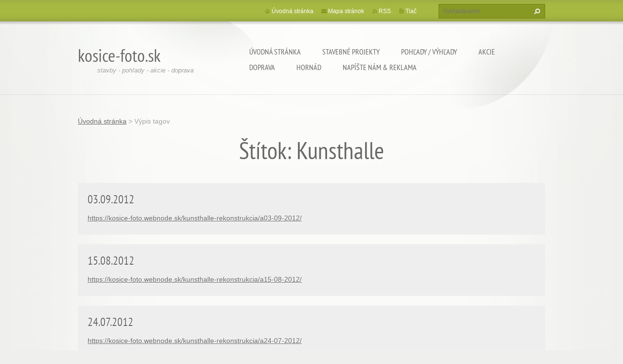

--- FILE ---
content_type: text/html; charset=UTF-8
request_url: https://kosice-foto.webnode.sk/tags/Kunsthalle/
body_size: 14171
content:
<!doctype html>
<!--[if lt IE 7]> <html class="lt-ie10 lt-ie9 lt-ie8 lt-ie7" lang="sk"> <![endif]-->
<!--[if IE 7]>    <html class="lt-ie10 lt-ie9 lt-ie8" lang="sk"> <![endif]-->
<!--[if IE 8]>    <html class="lt-ie10 lt-ie9" lang="sk"> <![endif]-->
<!--[if IE 9]>    <html class="lt-ie10" lang="sk"> <![endif]-->
<!--[if gt IE 9]><!-->
<html lang="sk">
<!--<![endif]-->
<head>
  <base href="https://kosice-foto.webnode.sk/">
  <meta charset="utf-8">
  <meta name="description" content="">
  <meta name="keywords" content="">
  <meta name="generator" content="Webnode">
  <meta name="apple-mobile-web-app-capable" content="yes">
  <meta name="apple-mobile-web-app-status-bar-style" content="black">
  <meta name="format-detection" content="telephone=no">
    <meta name="google-site-verification" content="eto2jXpZKTXWGAVjuZiPFtKJh_L4f4JwvlPryNrfam0">
  <link rel="icon" type="image/svg+xml" href="/favicon.svg" sizes="any">  <link rel="icon" type="image/svg+xml" href="/favicon16.svg" sizes="16x16">  <link rel="icon" href="/favicon.ico"><link rel="canonical" href="https://kosice-foto.webnode.sk/tags/Kunsthalle/">
<script type="text/javascript">(function(i,s,o,g,r,a,m){i['GoogleAnalyticsObject']=r;i[r]=i[r]||function(){
			(i[r].q=i[r].q||[]).push(arguments)},i[r].l=1*new Date();a=s.createElement(o),
			m=s.getElementsByTagName(o)[0];a.async=1;a.src=g;m.parentNode.insertBefore(a,m)
			})(window,document,'script','//www.google-analytics.com/analytics.js','ga');ga('create', 'UA-797705-6', 'auto',{"name":"wnd_header"});ga('wnd_header.set', 'dimension1', 'W1');ga('wnd_header.set', 'anonymizeIp', true);ga('wnd_header.send', 'pageview');var _gaq = _gaq || [];
				  (function() {
					var ga = document.createElement('script'); ga.type = 'text/javascript'; ga.async = true;
					ga.src = ('https:' == location.protocol ? 'https://ssl' : 'https://www') + '.google-analytics.com/ga.js';
					var s = document.getElementsByTagName('script')[0]; s.parentNode.insertBefore(ga, s);
				  })(); _gaq.push(['_setAccount', 'UA-27738629-1']);_gaq.push(['_trackPageview']);_gaq.push(['_gat._anonymizeIp']);var pageTrackerAllTrackEvent=function(category,action,opt_label,opt_value){ga('send', 'event', category, action, opt_label, opt_value)};</script>
  <link rel="alternate" type="application/rss+xml" href="http://kosice-foto.sk/" title="">
<!--[if lte IE 9]><style type="text/css">.cke_skin_webnode iframe {vertical-align: baseline !important;}</style><![endif]-->
  <meta http-equiv="X-UA-Compatible" content="IE=edge,chrome=1">
  <title>Štítok: Kunsthalle ::  kosice-foto.sk</title>
  <meta name="viewport" content="width=1100">
  <link rel="stylesheet" href="https://d11bh4d8fhuq47.cloudfront.net/_system/skins/v9/50001073/css/style.css">

				<script type="text/javascript">
				/* <![CDATA[ */
					
					if (typeof(RS_CFG) == 'undefined') RS_CFG = new Array();
					RS_CFG['staticServers'] = new Array('https://d11bh4d8fhuq47.cloudfront.net/');
					RS_CFG['skinServers'] = new Array('https://d11bh4d8fhuq47.cloudfront.net/');
					RS_CFG['filesPath'] = 'https://kosice-foto.webnode.sk/_files/';
					RS_CFG['filesAWSS3Path'] = 'https://24ee6ebcf7.cbaul-cdnwnd.com/93a0f718ec32d7d5ad7721508adeba2f/';
					RS_CFG['lbClose'] = 'Zavrieť';
					RS_CFG['skin'] = 'default';
					if (!RS_CFG['labels']) RS_CFG['labels'] = new Array();
					RS_CFG['systemName'] = 'Webnode';
						
					RS_CFG['responsiveLayout'] = 0;
					RS_CFG['mobileDevice'] = 0;
					RS_CFG['labels']['copyPasteSource'] = 'Viac tu:';
					
				/* ]]> */
				</script><style type="text/css">/* <![CDATA[ */#f36d4c01d6cf {position: absolute;font-size: 13px !important;font-family: "Arial", helvetica, sans-serif !important;white-space: nowrap;z-index: 2147483647;-webkit-user-select: none;-khtml-user-select: none;-moz-user-select: none;-o-user-select: none;user-select: none;}#c6iy7it1ee {position: relative;top: -14px;}* html #c6iy7it1ee { top: -11px; }#c6iy7it1ee a { text-decoration: none !important; }#c6iy7it1ee a:hover { text-decoration: underline !important; }#bhh0e3lrasw3 {z-index: 2147483647;display: inline-block !important;font-size: 16px;padding: 7px 59px 9px 59px;background: transparent url(https://d11bh4d8fhuq47.cloudfront.net/img/footer/footerButtonWebnodeHover.png?ph=24ee6ebcf7) top left no-repeat;height: 18px;cursor: pointer;}* html #bhh0e3lrasw3 { height: 36px; }#bhh0e3lrasw3:hover { background: url(https://d11bh4d8fhuq47.cloudfront.net/img/footer/footerButtonWebnode.png?ph=24ee6ebcf7) top left no-repeat; }#ach303db1e0ac2h { display: none; }#baid12de16l5 {z-index: 3000;text-align: left !important;position: absolute;height: 88px;font-size: 13px !important;color: #ffffff !important;font-family: "Arial", helvetica, sans-serif !important;overflow: hidden;cursor: pointer;}#baid12de16l5 a {color: #ffffff !important;}#dd78l3c0ahbu {color: #36322D !important;text-decoration: none !important;font-weight: bold !important;float: right;height: 31px;position: absolute;top: 19px;right: 15px;cursor: pointer;}#f05ds9p4g1458 { float: right; padding-right: 27px; display: block; line-height: 31px; height: 31px; background: url(https://d11bh4d8fhuq47.cloudfront.net/img/footer/footerButton.png?ph=24ee6ebcf7) top right no-repeat; white-space: nowrap; }#g8idib12m9 { position: relative; left: 1px; float: left; display: block; width: 15px; height: 31px; background: url(https://d11bh4d8fhuq47.cloudfront.net/img/footer/footerButton.png?ph=24ee6ebcf7) top left no-repeat; }#dd78l3c0ahbu:hover { color: #36322D !important; text-decoration: none !important; }#dd78l3c0ahbu:hover #f05ds9p4g1458 { background: url(https://d11bh4d8fhuq47.cloudfront.net/img/footer/footerButtonHover.png?ph=24ee6ebcf7) top right no-repeat; }#dd78l3c0ahbu:hover #g8idib12m9 { background: url(https://d11bh4d8fhuq47.cloudfront.net/img/footer/footerButtonHover.png?ph=24ee6ebcf7) top left no-repeat; }#fococ791ih2g {padding-right: 11px;padding-right: 11px;float: right;height: 60px;padding-top: 18px;background: url(https://d11bh4d8fhuq47.cloudfront.net/img/footer/footerBubble.png?ph=24ee6ebcf7) top right no-repeat;}#k0ea1bj2ahclf2 {float: left;width: 18px;height: 78px;background: url(https://d11bh4d8fhuq47.cloudfront.net/img/footer/footerBubble.png?ph=24ee6ebcf7) top left no-repeat;}* html #bhh0e3lrasw3 { filter: progid:DXImageTransform.Microsoft.AlphaImageLoader(src='https://d11bh4d8fhuq47.cloudfront.net/img/footer/footerButtonWebnode.png?ph=24ee6ebcf7'); background: transparent; }* html #bhh0e3lrasw3:hover { filter: progid:DXImageTransform.Microsoft.AlphaImageLoader(src='https://d11bh4d8fhuq47.cloudfront.net/img/footer/footerButtonWebnodeHover.png?ph=24ee6ebcf7'); background: transparent; }* html #fococ791ih2g { height: 78px; background-image: url(https://d11bh4d8fhuq47.cloudfront.net/img/footer/footerBubbleIE6.png?ph=24ee6ebcf7);  }* html #k0ea1bj2ahclf2 { background-image: url(https://d11bh4d8fhuq47.cloudfront.net/img/footer/footerBubbleIE6.png?ph=24ee6ebcf7);  }* html #f05ds9p4g1458 { background-image: url(https://d11bh4d8fhuq47.cloudfront.net/img/footer/footerButtonIE6.png?ph=24ee6ebcf7); }* html #g8idib12m9 { background-image: url(https://d11bh4d8fhuq47.cloudfront.net/img/footer/footerButtonIE6.png?ph=24ee6ebcf7); }* html #dd78l3c0ahbu:hover #rbcGrSigTryButtonRight { background-image: url(https://d11bh4d8fhuq47.cloudfront.net/img/footer/footerButtonHoverIE6.png?ph=24ee6ebcf7);  }* html #dd78l3c0ahbu:hover #rbcGrSigTryButtonLeft { background-image: url(https://d11bh4d8fhuq47.cloudfront.net/img/footer/footerButtonHoverIE6.png?ph=24ee6ebcf7);  }/* ]]> */</style><script type="text/javascript" src="https://d11bh4d8fhuq47.cloudfront.net/_system/client/js/compressed/frontend.package.1-3-108.js?ph=24ee6ebcf7"></script><style type="text/css"></style></head>
<body><!-- div id="wrapper2" -->
<div id="wrapper2">
<!-- div id="wrapper" -->
<div id="wrapper">
   <!-- div id="header" -->
   <div id="header">
      <!-- div id="headerMain" -->
      <div id="headerMain">
            <!-- div id="headerMainContent" -->
            <div id="headerMainContent" class="clearfix">
                  <div id="logoZone">
                        <div id="logo"><a href="home/" title="Prejsť na úvodnú stránku."><span id="rbcSystemIdentifierLogo"> kosice-foto.sk</span></a></div>                        <p id="moto"><span id="rbcCompanySlogan" class="rbcNoStyleSpan">stavby - pohľady - akcie - doprava</span></p>
                  </div>
                  <div class="menuWrapper">
                  

    
		<ul class="menu">
	<li class="first">      
      <a href="/home/">         
      Úvodná stránka           
  </a>        
  </li>
	<li>      
      <a href="/stavebne-projekty/">         
      Stavebné projekty           
  </a>        
  
	<ul class="level1">
		<li class="first">      
      <a href="/postrehy/">         
      Postrehy           
  </a>        
  </li>
		<li>      
      <a href="/panorama-heringes/">         
      Panoráma Heringeš           
  </a>        
  
		<ul class="level2">
			<li class="first">      
      <a href="/panorama-heringes/a22-06-2014/">         
      22.06.2014           
  </a>        
  </li>
			<li>      
      <a href="/panorama-heringes/a08-03-2014/">         
      08.03.2014           
  </a>        
  </li>
			<li>      
      <a href="/panorama-heringes/a24-01-2014/">         
      24.01.2014           
  </a>        
  </li>
			<li>      
      <a href="/panorama-heringes/a12-11-2013/">         
      12.11.2013           
  </a>        
  </li>
			<li>      
      <a href="/panorama-heringes/a08-10-2013/">         
      08.10.2013           
  </a>        
  </li>
			<li>      
      <a href="/panorama-heringes/a08-09-2013/">         
      08.09.2013           
  </a>        
  </li>
			<li>      
      <a href="/panorama-heringes/a11-08-2013/">         
      11.08.2013           
  </a>        
  </li>
			<li>      
      <a href="/panorama-heringes/a04-07-2013/">         
      04.07.2013           
  </a>        
  </li>
			<li>      
      <a href="/panorama-heringes/a11-06-2013/">         
      11.06.2013           
  </a>        
  </li>
			<li>      
      <a href="/panorama-heringes/a25-05-2013/">         
      25.05.2013           
  </a>        
  </li>
			<li>      
      <a href="/panorama-heringes/a05-05-2013/">         
      05.05.2013           
  </a>        
  </li>
			<li>      
      <a href="/panorama-heringes/a07-04-2013/">         
      07.04.2013           
  </a>        
  </li>
			<li>      
      <a href="/panorama-heringes/a01-03-2013/">         
      01.03.2013           
  </a>        
  </li>
			<li>      
      <a href="/panorama-heringes/a08-02-2013/">         
      08.02.2013           
  </a>        
  </li>
			<li>      
      <a href="/panorama-heringes/a05-01-2013/">         
      05.01.2013           
  </a>        
  </li>
			<li>      
      <a href="/panorama-heringes/a04-12-2012/">         
      04.12.2012           
  </a>        
  </li>
			<li>      
      <a href="/panorama-heringes/a04-11-2012/">         
      04.11.2012           
  </a>        
  </li>
			<li>      
      <a href="/panorama-heringes/a06-10-2012/">         
      06.10.2012           
  </a>        
  </li>
			<li>      
      <a href="/panorama-heringes/a02-09-2012/">         
      02.09.2012           
  </a>        
  </li>
			<li>      
      <a href="/panorama-heringes/a05-08-2012/">         
      05.08.2012           
  </a>        
  </li>
			<li>      
      <a href="/panorama-heringes/a08-07-2012/">         
      08.07.2012           
  </a>        
  </li>
			<li>      
      <a href="/panorama-heringes/a17-06-2012/">         
      17.06.2012           
  </a>        
  </li>
			<li>      
      <a href="/panorama-heringes/a03-06-2012/">         
      03.06.2012           
  </a>        
  </li>
			<li>      
      <a href="/panorama-heringes/a01-05-2012/">         
      01.05.2012           
  </a>        
  </li>
			<li>      
      <a href="/panorama-heringes/a03-04-2012/">         
      03.04.2012           
  </a>        
  </li>
			<li>      
      <a href="/panorama-heringes/a04-03-2012/">         
      04.03.2012           
  </a>        
  </li>
			<li>      
      <a href="/panorama-heringes/a02-02-2012/">         
      02.02.2012           
  </a>        
  </li>
			<li>      
      <a href="/panorama-heringes/a06-01-2012/">         
      06.01.2012           
  </a>        
  </li>
			<li>      
      <a href="/panorama-heringes/a07-12-2011/">         
      07.12.2011           
  </a>        
  </li>
			<li>      
      <a href="/panorama-heringes/a06-11-2011/">         
      06.11.2011           
  </a>        
  </li>
			<li>      
      <a href="/panorama-heringes/a02-10-2011/">         
      02.10.2011           
  </a>        
  </li>
			<li>      
      <a href="/panorama-heringes/a04-09-2011/">         
      04.09.2011           
  </a>        
  </li>
			<li>      
      <a href="/panorama-heringes/a04-08-2011/">         
      04.08.2011           
  </a>        
  </li>
			<li>      
      <a href="/panorama-heringes/a10-07-2011/">         
      10.07.2011           
  </a>        
  </li>
			<li>      
      <a href="/panorama-heringes/a02-06-2011/">         
      02.06.2011           
  </a>        
  </li>
			<li>      
      <a href="/panorama-heringes/a06-05-2011/">         
      06.05.2011           
  </a>        
  </li>
			<li>      
      <a href="/panorama-heringes/a03-04-2011/">         
      03.04.2011           
  </a>        
  </li>
			<li class="last">      
      <a href="/panorama-heringes/a01-03-2011/">         
      01.03.2011           
  </a>        
  </li>
		</ul>
		</li>
		<li>      
      <a href="/safranova-zahrada/">         
      Šafránová záhrada           
  </a>        
  
		<ul class="level2">
			<li class="first">      
      <a href="/safranova-zahrada/a19-07-2014/">         
      19.07.2014           
  </a>        
  </li>
			<li>      
      <a href="/safranova-zahrada/a21-05-2014/">         
      21.05.2014           
  </a>        
  </li>
			<li>      
      <a href="/safranova-zahrada/a28-10-2013/">         
      28.10.2013           
  </a>        
  </li>
			<li>      
      <a href="/safranova-zahrada/a24-09-2013/">         
      24.09.2013           
  </a>        
  </li>
			<li>      
      <a href="/safranova-zahrada/a23-08-2013/">         
      23.08.2013           
  </a>        
  </li>
			<li>      
      <a href="/safranova-zahrada/a23-07-2013/">         
      23.07.2013           
  </a>        
  </li>
			<li>      
      <a href="/safranova-zahrada/a20-06-2013/">         
      20.06.2013           
  </a>        
  </li>
			<li>      
      <a href="/safranova-zahrada/a16-05-2013/">         
      16.05.2013           
  </a>        
  </li>
			<li>      
      <a href="/safranova-zahrada/a17-04-2013/">         
      17.04.2013           
  </a>        
  </li>
			<li>      
      <a href="/safranova-zahrada/a28-03-2013/">         
      28.03.2013           
  </a>        
  </li>
			<li>      
      <a href="/safranova-zahrada/a23-02-2013/">         
      23.02.2013           
  </a>        
  </li>
			<li>      
      <a href="/safranova-zahrada/a26-01-2013/">         
      26.01.2013           
  </a>        
  </li>
			<li>      
      <a href="/safranova-zahrada/a29-12-2012/">         
      29.12.2012           
  </a>        
  </li>
			<li>      
      <a href="/safranova-zahrada/a05-12-2012/">         
      05.12.2012           
  </a>        
  </li>
			<li>      
      <a href="/safranova-zahrada/a27-11-2012/">         
      27.11.2012           
  </a>        
  </li>
			<li>      
      <a href="/safranova-zahrada/a25-10-2012/">         
      25.10.2012           
  </a>        
  </li>
			<li>      
      <a href="/safranova-zahrada/a04-10-2012/">         
      04.10.2012           
  </a>        
  </li>
			<li>      
      <a href="/safranova-zahrada/a26-08-2012/">         
      26.08.2012           
  </a>        
  </li>
			<li>      
      <a href="/safranova-zahrada/a23-07-2012/">         
      23.07.2012           
  </a>        
  </li>
			<li>      
      <a href="/safranova-zahrada/a05-07-2012/">         
      05.07.2012           
  </a>        
  </li>
			<li>      
      <a href="/safranova-zahrada/a21-06-2012/">         
      21.06.2012           
  </a>        
  </li>
			<li class="last">      
      <a href="/safranova-zahrada/a25-04-2012/">         
      25.04.2012           
  </a>        
  </li>
		</ul>
		</li>
		<li>      
      <a href="/rekonstrukcia-zel-stanice/">         
      Rekonštrukcia ŽST           
  </a>        
  
		<ul class="level2">
			<li class="first">      
      <a href="/rekonstrukcia-zel-stanice/a22-08-2014/">         
      22.08.2014           
  </a>        
  </li>
			<li>      
      <a href="/rekonstrukcia-zel-stanice/a27-06-2014/">         
      27.06.2014           
  </a>        
  </li>
			<li>      
      <a href="/rekonstrukcia-zel-stanice/a26-04-2014/">         
      26.04.2014           
  </a>        
  </li>
			<li>      
      <a href="/rekonstrukcia-zel-stanice/a11-03-2014/">         
      11.03.2014           
  </a>        
  </li>
			<li>      
      <a href="/rekonstrukcia-zel-stanice/a10-02-2014/">         
      10.02.2014           
  </a>        
  </li>
			<li>      
      <a href="/rekonstrukcia-zel-stanice/a30-12-2013/">         
      30.12.2013           
  </a>        
  </li>
			<li>      
      <a href="/rekonstrukcia-zel-stanice/a29-11-2013/">         
      29.11.2013           
  </a>        
  </li>
			<li>      
      <a href="/rekonstrukcia-zel-stanice/a04-11-2013/">         
      04.11.2013           
  </a>        
  </li>
			<li>      
      <a href="/rekonstrukcia-zel-stanice/a22-09-2013/">         
      22.09.2013           
  </a>        
  </li>
			<li>      
      <a href="/rekonstrukcia-zel-stanice/a20-08-2013/">         
      20.08.2013           
  </a>        
  </li>
			<li>      
      <a href="/rekonstrukcia-zel-stanice/a11-07-2013/">         
      11.07.2013           
  </a>        
  </li>
			<li>      
      <a href="/rekonstrukcia-zel-stanice/a18-06-2013/">         
      18.06.2013           
  </a>        
  </li>
			<li>      
      <a href="/rekonstrukcia-zel-stanice/a18-05-2013/">         
      18.05.2013           
  </a>        
  </li>
			<li>      
      <a href="/rekonstrukcia-zel-stanice/a02-05-2013/">         
      02.05.2013           
  </a>        
  </li>
			<li>      
      <a href="/rekonstrukcia-zel-stanice/a05-04-2013/">         
      05.04.2013           
  </a>        
  </li>
			<li>      
      <a href="/rekonstrukcia-zel-stanice/a08-03-2013/">         
      08.03.2013           
  </a>        
  </li>
			<li>      
      <a href="/rekonstrukcia-zel-stanice/a23-02-2013/">         
      23.02.2013           
  </a>        
  </li>
			<li>      
      <a href="/rekonstrukcia-zel-stanice/a03-02-2013/">         
      03.02.2013           
  </a>        
  </li>
			<li>      
      <a href="/rekonstrukcia-zel-stanice/a08-01-2013/">         
      08.01.2013           
  </a>        
  </li>
			<li>      
      <a href="/rekonstrukcia-zel-stanice/a01-10-2012/">         
      01.10.2012           
  </a>        
  </li>
			<li>      
      <a href="/rekonstrukcia-zel-stanice/a16-09-2012/">         
      16.09.2012           
  </a>        
  </li>
			<li>      
      <a href="/rekonstrukcia-zel-stanice/a31-07-2012/">         
      31.07.2012           
  </a>        
  </li>
			<li>      
      <a href="/rekonstrukcia-zel-stanice/a03-07-2012/">         
      03.07.2012           
  </a>        
  </li>
			<li>      
      <a href="/rekonstrukcia-zel-stanice/a19-05-2012/">         
      19.05.2012           
  </a>        
  </li>
			<li>      
      <a href="/rekonstrukcia-zel-stanice/a31-03-2012/">         
      31.03.2012           
  </a>        
  </li>
			<li>      
      <a href="/rekonstrukcia-zel-stanice/a09-02-2012/">         
      09.02.2012           
  </a>        
  </li>
			<li>      
      <a href="/rekonstrukcia-zel-stanice/a14-01-2012/">         
      14.01.2012           
  </a>        
  </li>
			<li>      
      <a href="/rekonstrukcia-zel-stanice/a29-04-2011/">         
      29.04.2011           
  </a>        
  </li>
			<li>      
      <a href="/rekonstrukcia-zel-stanice/a17-04-2011/">         
      17.04.2011           
  </a>        
  </li>
			<li>      
      <a href="/rekonstrukcia-zel-stanice/a03-04-2011/">         
      03.04.2011           
  </a>        
  </li>
			<li>      
      <a href="/rekonstrukcia-zel-stanice/a31-03-2011/">         
      31.03.2011           
  </a>        
  </li>
			<li>      
      <a href="/rekonstrukcia-zel-stanice/a28-03-2011/">         
      28.03.2011           
  </a>        
  </li>
			<li>      
      <a href="/rekonstrukcia-zel-stanice/a27-03-2011/">         
      27.03.2011           
  </a>        
  </li>
			<li>      
      <a href="/rekonstrukcia-zel-stanice/a21-03-2011/">         
      21.03.2011           
  </a>        
  </li>
			<li class="last">      
      <a href="/rekonstrukcia-zel-stanice/a15-01-2011/">         
      15.01.2011           
  </a>        
  </li>
		</ul>
		</li>
		<li>      
      <a href="/nova-terasa/">         
      Nová terasa           
  </a>        
  
		<ul class="level2">
			<li class="first">      
      <a href="/nova-terasa/a10-12-2013/">         
      10.12.2013           
  </a>        
  </li>
			<li>      
      <a href="/nova-terasa/a26-10-2013/">         
      26.10.2013           
  </a>        
  </li>
			<li>      
      <a href="/nova-terasa/a27-09-2013/">         
      27.09.2013           
  </a>        
  </li>
			<li>      
      <a href="/nova-terasa/a28-08-2013/">         
      28.08.2013           
  </a>        
  </li>
			<li>      
      <a href="/nova-terasa/a29-07-2013/">         
      29.07.2013           
  </a>        
  </li>
			<li>      
      <a href="/nova-terasa/a22-06-2013/">         
      22.06.2013           
  </a>        
  </li>
			<li>      
      <a href="/nova-terasa/a23-05-2013/">         
      23.05.2013           
  </a>        
  </li>
			<li>      
      <a href="/nova-terasa/a24-04-2013/">         
      24.04.2013           
  </a>        
  </li>
			<li>      
      <a href="/nova-terasa/a22-03-2013/">         
      22.03.2013           
  </a>        
  </li>
			<li>      
      <a href="/nova-terasa/a26-02-2013/">         
      26.02.2013           
  </a>        
  </li>
			<li>      
      <a href="/nova-terasa/a31-01-2013/">         
      31.01.2013           
  </a>        
  </li>
			<li>      
      <a href="/nova-terasa/a21-12-2012/">         
      21.12.2012           
  </a>        
  </li>
			<li>      
      <a href="/nova-terasa/a20-11-2012/">         
      20.11.2012           
  </a>        
  </li>
			<li>      
      <a href="/nova-terasa/a19-10-2012/">         
      19.10.2012           
  </a>        
  </li>
			<li>      
      <a href="/nova-terasa/a21-09-2012/">         
      21.09.2012           
  </a>        
  </li>
			<li>      
      <a href="/nova-terasa/a24-08-2012/">         
      24.08.2012           
  </a>        
  </li>
			<li>      
      <a href="/nova-terasa/a27-07-2012/">         
      27.07.2012           
  </a>        
  </li>
			<li>      
      <a href="/nova-terasa/a07-07-2012/">         
      07.07.2012           
  </a>        
  </li>
			<li>      
      <a href="/nova-terasa/a06-06-2012/">         
      06.06.2012           
  </a>        
  </li>
			<li>      
      <a href="/nova-terasa/a18-05-2012/">         
      18.05.2012           
  </a>        
  </li>
			<li>      
      <a href="/nova-terasa/a25-04-2012/">         
      25.04.2012           
  </a>        
  </li>
			<li>      
      <a href="/nova-terasa/a09-04-2012/">         
      09.04.2012           
  </a>        
  </li>
			<li>      
      <a href="/nova-terasa/a13-03-2012/">         
      13.03.2012           
  </a>        
  </li>
			<li>      
      <a href="/nova-terasa/a05-02-2012/">         
      05.02.2012           
  </a>        
  </li>
			<li>      
      <a href="/nova-terasa/a11-01-2012/">         
      11.01.2012           
  </a>        
  </li>
			<li>      
      <a href="/nova-terasa/a20-12-2011/">         
      20.12.2011           
  </a>        
  </li>
			<li>      
      <a href="/nova-terasa/a17-11-2011/">         
      17.11.2011           
  </a>        
  </li>
			<li class="last">      
      <a href="/nova-terasa/a29-10-2011/">         
      29.10.2011           
  </a>        
  </li>
		</ul>
		</li>
		<li>      
      <a href="/ecopoint-kosice/">         
      Ecopoint Košice           
  </a>        
  
		<ul class="level2">
			<li class="first">      
      <a href="/ecopoint-kosice/a24-01-2014/">         
      24.01.2014           
  </a>        
  </li>
			<li>      
      <a href="/ecopoint-kosice/a04-12-2013/">         
      04.12.2013           
  </a>        
  </li>
			<li>      
      <a href="/ecopoint-kosice/a12-11-2013/">         
      12.11.2013           
  </a>        
  </li>
			<li>      
      <a href="/ecopoint-kosice/a11-10-2013/">         
      11.10.2013           
  </a>        
  </li>
			<li>      
      <a href="/ecopoint-kosice/a09-09-2013/">         
      09.09.2013           
  </a>        
  </li>
			<li>      
      <a href="/ecopoint-kosice/a12-08-2013/">         
      12.08.2013           
  </a>        
  </li>
			<li>      
      <a href="/ecopoint-kosice/a11-07-2013/">         
      11.07.2013           
  </a>        
  </li>
			<li>      
      <a href="/ecopoint-kosice/a09-06-2013/">         
      09.06.2013           
  </a>        
  </li>
			<li>      
      <a href="/ecopoint-kosice/a07-05-2013/">         
      07.05.2013           
  </a>        
  </li>
			<li>      
      <a href="/ecopoint-kosice/a11-04-2013/">         
      11.04.2013           
  </a>        
  </li>
			<li>      
      <a href="/ecopoint-kosice/a17-03-2013/">         
      17.03.2013           
  </a>        
  </li>
			<li>      
      <a href="/ecopoint-kosice/a20-02-2013/">         
      20.02.2013           
  </a>        
  </li>
			<li>      
      <a href="/ecopoint-kosice/a27-01-2013/">         
      27.01.2013           
  </a>        
  </li>
			<li>      
      <a href="/ecopoint-kosice/a21-12-2012/">         
      21.12.2012           
  </a>        
  </li>
			<li>      
      <a href="/ecopoint-kosice/a11-11-2012/">         
      11.11.2012           
  </a>        
  </li>
			<li>      
      <a href="/ecopoint-kosice/a15-10-2012/">         
      15.10.2012           
  </a>        
  </li>
			<li>      
      <a href="/ecopoint-kosice/a16-09-2012/">         
      16.09.2012           
  </a>        
  </li>
			<li>      
      <a href="/ecopoint-kosice/a22-08-2012/">         
      22.08.2012           
  </a>        
  </li>
			<li>      
      <a href="/ecopoint-kosice/a29-07-2012/">         
      29.07.2012           
  </a>        
  </li>
			<li>      
      <a href="/ecopoint-kosice/a31-05-2011/">         
      31.05.2011           
  </a>        
  </li>
			<li class="last">      
      <a href="/ecopoint-kosice/a05-01-2011/">         
      05.01.2011           
  </a>        
  </li>
		</ul>
		</li>
		<li>      
      <a href="/cassovar/">         
      Cassovar           
  </a>        
  
		<ul class="level2">
			<li class="first">      
      <a href="/cassovar/otvorenie/">         
      Otvorenie           
  </a>        
  </li>
			<li>      
      <a href="/cassovar/a17-01-2013/">         
      17.01.2013           
  </a>        
  </li>
			<li>      
      <a href="/cassovar/a09-10-2012/">         
      09.10.2012           
  </a>        
  </li>
			<li>      
      <a href="/cassovar/a06-10-2012/">         
      06.10.2012           
  </a>        
  </li>
			<li>      
      <a href="/cassovar/a07-09-2012/">         
      07.09.2012           
  </a>        
  </li>
			<li>      
      <a href="/cassovar/a20-08-2012/">         
      20.08.2012           
  </a>        
  </li>
			<li>      
      <a href="/cassovar/a23-07-2012/">         
      23.07.2012           
  </a>        
  </li>
			<li>      
      <a href="/cassovar/a26-06-2012/">         
      26.06.2012           
  </a>        
  </li>
			<li>      
      <a href="/cassovar/a12-06-2012/">         
      12.06.2012           
  </a>        
  </li>
			<li>      
      <a href="/cassovar/a26-05-2012/">         
      26.05.2012           
  </a>        
  </li>
			<li>      
      <a href="/cassovar/a09-05-2012/">         
      09.05.2012           
  </a>        
  </li>
			<li>      
      <a href="/cassovar/a20-04-2012/">         
      20.04.2012           
  </a>        
  </li>
			<li>      
      <a href="/cassovar/a06-04-2012/">         
      06.04.2012           
  </a>        
  </li>
			<li>      
      <a href="/cassovar/a18-03-2012/">         
      18.03.2012           
  </a>        
  </li>
			<li>      
      <a href="/cassovar/a06-03-2012/">         
      06.03.2012           
  </a>        
  </li>
			<li>      
      <a href="/cassovar/a17-02-2012/">         
      17.02.2012           
  </a>        
  </li>
			<li>      
      <a href="/cassovar/a31-01-2012/">         
      31.01.2012           
  </a>        
  </li>
			<li>      
      <a href="/cassovar/a19-01-2012/">         
      19.01.2012           
  </a>        
  </li>
			<li>      
      <a href="/cassovar/a09-01-2012/">         
      09.01.2012           
  </a>        
  </li>
			<li>      
      <a href="/cassovar/a26-12-2011/">         
      26.12.2011           
  </a>        
  </li>
			<li>      
      <a href="/cassovar/a11-12-2011/">         
      11.12.2011           
  </a>        
  </li>
			<li>      
      <a href="/cassovar/a24-11-2011/">         
      24.11.2011           
  </a>        
  </li>
			<li>      
      <a href="/cassovar/a09-11-2011/">         
      09.11.2011           
  </a>        
  </li>
			<li>      
      <a href="/cassovar/a27-10-2011/">         
      27.10.2011           
  </a>        
  </li>
			<li>      
      <a href="/cassovar/a14-10-2011/">         
      14.10.2011           
  </a>        
  </li>
			<li>      
      <a href="/cassovar/a30-09-2011/">         
      30.09.2011           
  </a>        
  </li>
			<li>      
      <a href="/cassovar/a08-09-2011/">         
      08.09.2011           
  </a>        
  </li>
			<li>      
      <a href="/cassovar/a19-08-2011/">         
      19.08.2011           
  </a>        
  </li>
			<li>      
      <a href="/cassovar/a25-07-2011/">         
      25.07.2011           
  </a>        
  </li>
			<li>      
      <a href="/cassovar/a08-07-2011/">         
      08.07.2011           
  </a>        
  </li>
			<li>      
      <a href="/cassovar/a12-06-2011/">         
      12.06.2011           
  </a>        
  </li>
			<li>      
      <a href="/cassovar/a26-05-2011/">         
      26.05.2011           
  </a>        
  </li>
			<li>      
      <a href="/cassovar/a24-04-2011/">         
      24.04.2011           
  </a>        
  </li>
			<li>      
      <a href="/cassovar/a07-04-2011/">         
      07.04.2011           
  </a>        
  </li>
			<li>      
      <a href="/cassovar/a24-03-2011/">         
      24.03.2011           
  </a>        
  </li>
			<li>      
      <a href="/cassovar/a09-03-2011/">         
      09.03.2011           
  </a>        
  </li>
			<li>      
      <a href="/cassovar/a05-02-2011/">         
      05.02.2011           
  </a>        
  </li>
			<li>      
      <a href="/cassovar/a23-01-2011/">         
      23.01.2011           
  </a>        
  </li>
			<li>      
      <a href="/cassovar/a26-12-2010/">         
      26.12.2010           
  </a>        
  </li>
			<li>      
      <a href="/cassovar/a10-12-2010/">         
      10.12.2010           
  </a>        
  </li>
			<li>      
      <a href="/cassovar/a02-11-2010/">         
      02.11.2010           
  </a>        
  </li>
			<li>      
      <a href="/cassovar/a06-10-2010/">         
      06.10.2010           
  </a>        
  </li>
			<li>      
      <a href="/cassovar/a26-07-2010/">         
      26.07.2010           
  </a>        
  </li>
			<li class="last">      
      <a href="/cassovar/a02-05-2010/">         
      02.05.2010           
  </a>        
  </li>
		</ul>
		</li>
		<li>      
      <a href="/bytove-domy-idanska-moldavska/">         
      Byty Idanská           
  </a>        
  
		<ul class="level2">
			<li class="first">      
      <a href="/bytove-domy-idanska-moldavska/a11-06-2014/">         
      11.06.2014           
  </a>        
  </li>
			<li>      
      <a href="/bytove-domy-idanska-moldavska/a10-03-2014/">         
      10.03.2014           
  </a>        
  </li>
			<li>      
      <a href="/bytove-domy-idanska-moldavska/a02-02-2014/">         
      02.02.2014           
  </a>        
  </li>
			<li>      
      <a href="/bytove-domy-idanska-moldavska/a14-11-2013/">         
      14.11.2013           
  </a>        
  </li>
			<li>      
      <a href="/bytove-domy-idanska-moldavska/a14-10-2013/">         
      14.10.2013           
  </a>        
  </li>
			<li>      
      <a href="/bytove-domy-idanska-moldavska/a19-09-2013/">         
      19.09.2013           
  </a>        
  </li>
			<li>      
      <a href="/bytove-domy-idanska-moldavska/a17-08-2013/">         
      17.08.2013           
  </a>        
  </li>
			<li>      
      <a href="/bytove-domy-idanska-moldavska/a17-07-2013/">         
      17.07.2013           
  </a>        
  </li>
			<li>      
      <a href="/bytove-domy-idanska-moldavska/a12-06-2013/">         
      12.06.2013           
  </a>        
  </li>
			<li>      
      <a href="/bytove-domy-idanska-moldavska/a15-05-2013/">         
      15.05.2013           
  </a>        
  </li>
			<li>      
      <a href="/bytove-domy-idanska-moldavska/a14-04-2013/">         
      14.04.2013           
  </a>        
  </li>
			<li>      
      <a href="/bytove-domy-idanska-moldavska/a11-03-2013/">         
      11.03.2013           
  </a>        
  </li>
			<li>      
      <a href="/bytove-domy-idanska-moldavska/a12-02-2013/">         
      12.02.2013           
  </a>        
  </li>
			<li>      
      <a href="/bytove-domy-idanska-moldavska/a17-01-2013/">         
      17.01.2013           
  </a>        
  </li>
			<li>      
      <a href="/bytove-domy-idanska-moldavska/a14-12-2012/">         
      14.12.2012           
  </a>        
  </li>
			<li>      
      <a href="/bytove-domy-idanska-moldavska/a11-11-2012/">         
      11.11.2012           
  </a>        
  </li>
			<li>      
      <a href="/bytove-domy-idanska-moldavska/a12-10-2012/">         
      12.10.2012           
  </a>        
  </li>
			<li>      
      <a href="/bytove-domy-idanska-moldavska/a12-09-2012/">         
      12.09.2012           
  </a>        
  </li>
			<li>      
      <a href="/bytove-domy-idanska-moldavska/a24-08-2012/">         
      24.08.2012           
  </a>        
  </li>
			<li>      
      <a href="/bytove-domy-idanska-moldavska/a13-08-2012/">         
      13.08.2012           
  </a>        
  </li>
			<li>      
      <a href="/bytove-domy-idanska-moldavska/a23-07-2012/">         
      23.07.2012           
  </a>        
  </li>
			<li>      
      <a href="/bytove-domy-idanska-moldavska/a09-07-2012/">         
      09.07.2012           
  </a>        
  </li>
			<li class="last">      
      <a href="/bytove-domy-idanska-moldavska/a31-05-2012/">         
      31.05.2012           
  </a>        
  </li>
		</ul>
		</li>
		<li>      
      <a href="/mestsky-park-city-park-center/">         
      City Park Center           
  </a>        
  
		<ul class="level2">
			<li class="first">      
      <a href="/mestsky-park-city-park-center/a26-05-2014/">         
      26.05.2014           
  </a>        
  </li>
			<li>      
      <a href="/mestsky-park-city-park-center/a11-03-2014/">         
      11.03.2014           
  </a>        
  </li>
			<li>      
      <a href="/mestsky-park-city-park-center/a31-01-2014/">         
      31.01.2014           
  </a>        
  </li>
			<li>      
      <a href="/mestsky-park-city-park-center/a04-11-2013/">         
      04.11.2013           
  </a>        
  </li>
			<li>      
      <a href="/mestsky-park-city-park-center/a04-10-2013/">         
      04.10.2013           
  </a>        
  </li>
			<li>      
      <a href="/mestsky-park-city-park-center/a04-09-2013/">         
      04.09.2013           
  </a>        
  </li>
			<li>      
      <a href="/mestsky-park-city-park-center/a03-08-2013/">         
      03.08.2013           
  </a>        
  </li>
			<li>      
      <a href="/mestsky-park-city-park-center/a03-07-2013/">         
      03.07.2013           
  </a>        
  </li>
			<li>      
      <a href="/mestsky-park-city-park-center/a01-06-2013/">         
      01.06.2013           
  </a>        
  </li>
			<li>      
      <a href="/mestsky-park-city-park-center/a11-05-2013/">         
      11.05.2013           
  </a>        
  </li>
			<li>      
      <a href="/mestsky-park-city-park-center/a02-04-2013/">         
      02.04.2013           
  </a>        
  </li>
			<li>      
      <a href="/mestsky-park-city-park-center/a04-03-2013/">         
      04.03.2013           
  </a>        
  </li>
			<li>      
      <a href="/mestsky-park-city-park-center/a01-02-2013/">         
      01.02.2013           
  </a>        
  </li>
			<li>      
      <a href="/mestsky-park-city-park-center/a02-01-2013/">         
      02.01.2013           
  </a>        
  </li>
			<li>      
      <a href="/mestsky-park-city-park-center/a11-12-2012/">         
      11.12.2012           
  </a>        
  </li>
			<li>      
      <a href="/mestsky-park-city-park-center/a11-11-2012/">         
      11.11.2012           
  </a>        
  </li>
			<li>      
      <a href="/mestsky-park-city-park-center/a22-10-2012/">         
      22.10.2012           
  </a>        
  </li>
			<li>      
      <a href="/mestsky-park-city-park-center/a01-10-2012/">         
      01.10.2012           
  </a>        
  </li>
			<li>      
      <a href="/mestsky-park-city-park-center/a07-09-2012/">         
      07.09.2012           
  </a>        
  </li>
			<li>      
      <a href="/mestsky-park-city-park-center/a17-08-2012/">         
      17.08.2012           
  </a>        
  </li>
			<li>      
      <a href="/mestsky-park-city-park-center/a10-07-2012/">         
      10.07.2012           
  </a>        
  </li>
			<li class="last">      
      <a href="/mestsky-park-city-park-center/a19-05-2012/">         
      19.05.2012           
  </a>        
  </li>
		</ul>
		</li>
		<li>      
      <a href="/kunsthalle-rekonstrukcia/">         
      Kunsthalle           
  </a>        
  
		<ul class="level2">
			<li class="first">      
      <a href="/kunsthalle-rekonstrukcia/otvorenie/">         
      Otvorenie           
  </a>        
  </li>
			<li>      
      <a href="/kunsthalle-rekonstrukcia/a22-06-2013/">         
      22.06.2013           
  </a>        
  </li>
			<li>      
      <a href="/kunsthalle-rekonstrukcia/a01-06-2013/">         
      01.06.2013           
  </a>        
  </li>
			<li>      
      <a href="/kunsthalle-rekonstrukcia/a11-05-2013/">         
      11.05.2013           
  </a>        
  </li>
			<li>      
      <a href="/kunsthalle-rekonstrukcia/a22-04-2013/">         
      22.04.2013           
  </a>        
  </li>
			<li>      
      <a href="/kunsthalle-rekonstrukcia/a02-04-2013/">         
      02.04.2013           
  </a>        
  </li>
			<li>      
      <a href="/kunsthalle-rekonstrukcia/a19-03-2013/">         
      19.03.2013           
  </a>        
  </li>
			<li>      
      <a href="/kunsthalle-rekonstrukcia/a04-03-2013/">         
      04.03.2013           
  </a>        
  </li>
			<li>      
      <a href="/kunsthalle-rekonstrukcia/a18-02-2013/">         
      18.02.2013           
  </a>        
  </li>
			<li>      
      <a href="/kunsthalle-rekonstrukcia/a01-02-2013/">         
      01.02.2013           
  </a>        
  </li>
			<li>      
      <a href="/kunsthalle-rekonstrukcia/a02-01-2013/">         
      02.01.2013           
  </a>        
  </li>
			<li>      
      <a href="/kunsthalle-rekonstrukcia/a11-12-2012/">         
      11.12.2012           
  </a>        
  </li>
			<li>      
      <a href="/kunsthalle-rekonstrukcia/a11-11-2012/">         
      11.11.2012           
  </a>        
  </li>
			<li>      
      <a href="/kunsthalle-rekonstrukcia/a22-10-2012/">         
      22.10.2012           
  </a>        
  </li>
			<li>      
      <a href="/kunsthalle-rekonstrukcia/a01-10-2012/">         
      01.10.2012           
  </a>        
  </li>
			<li>      
      <a href="/kunsthalle-rekonstrukcia/a03-09-2012/">         
      03.09.2012           
  </a>        
  </li>
			<li>      
      <a href="/kunsthalle-rekonstrukcia/a15-08-2012/">         
      15.08.2012           
  </a>        
  </li>
			<li>      
      <a href="/kunsthalle-rekonstrukcia/a24-07-2012/">         
      24.07.2012           
  </a>        
  </li>
			<li class="last">      
      <a href="/kunsthalle-rekonstrukcia/a15-07-2012/">         
      15.07.2012           
  </a>        
  </li>
		</ul>
		</li>
		<li>      
      <a href="/polyfunkcny-komplex-ctr-strojarenska/">         
      CTR Strojárenská           
  </a>        
  
		<ul class="level2">
			<li class="first last">      
      <a href="/polyfunkcny-komplex-ctr-strojarenska/buranie/">         
      Búranie           
  </a>        
  </li>
		</ul>
		</li>
		<li>      
      <a href="/pavilon-urgentneho-prijmu-unlp/">         
      Pavilón UNLP           
  </a>        
  
		<ul class="level2">
			<li class="first">      
      <a href="/pavilon-urgentneho-prijmu-unlp/a24-10-2013/">         
      24.10.2013           
  </a>        
  </li>
			<li>      
      <a href="/pavilon-urgentneho-prijmu-unlp/a27-09-2013/">         
      27.09.2013           
  </a>        
  </li>
			<li>      
      <a href="/pavilon-urgentneho-prijmu-unlp/a14-08-2013/">         
      14.08.2013           
  </a>        
  </li>
			<li>      
      <a href="/pavilon-urgentneho-prijmu-unlp/a20-06-2013/">         
      20.06.2013           
  </a>        
  </li>
			<li>      
      <a href="/pavilon-urgentneho-prijmu-unlp/a10-05-2013/">         
      10.05.2013           
  </a>        
  </li>
			<li>      
      <a href="/pavilon-urgentneho-prijmu-unlp/a22-03-2013/">         
      22.03.2013           
  </a>        
  </li>
			<li>      
      <a href="/pavilon-urgentneho-prijmu-unlp/a12-02-2013/">         
      12.02.2013           
  </a>        
  </li>
			<li>      
      <a href="/pavilon-urgentneho-prijmu-unlp/a25-12-2012/">         
      25.12.2012           
  </a>        
  </li>
			<li>      
      <a href="/pavilon-urgentneho-prijmu-unlp/a27-11-2012/">         
      27.11.2012           
  </a>        
  </li>
			<li>      
      <a href="/pavilon-urgentneho-prijmu-unlp/a31-10-2012/">         
      31.10.2012           
  </a>        
  </li>
			<li>      
      <a href="/pavilon-urgentneho-prijmu-unlp/a19-09-2012/">         
      19.09.2012           
  </a>        
  </li>
			<li>      
      <a href="/pavilon-urgentneho-prijmu-unlp/a17-08-2012/">         
      17.08.2012           
  </a>        
  </li>
			<li>      
      <a href="/pavilon-urgentneho-prijmu-unlp/a26-06-2012/">         
      26.06.2012           
  </a>        
  </li>
			<li>      
      <a href="/pavilon-urgentneho-prijmu-unlp/a06-06-2012/">         
      06.06.2012           
  </a>        
  </li>
			<li>      
      <a href="/pavilon-urgentneho-prijmu-unlp/a08-05-2012/">         
      08.05.2012           
  </a>        
  </li>
			<li>      
      <a href="/pavilon-urgentneho-prijmu-unlp/a13-04-2012/">         
      13.04.2012           
  </a>        
  </li>
			<li class="last">      
      <a href="/pavilon-urgentneho-prijmu-unlp/a15-03-2012/">         
      15.03.2012           
  </a>        
  </li>
		</ul>
		</li>
		<li>      
      <a href="/kastiel-barca/">         
      Kaštieľ Barca           
  </a>        
  
		<ul class="level2">
			<li class="first">      
      <a href="/kastiel-barca/a13-07-2014/">         
      13.07.2014           
  </a>        
  </li>
			<li>      
      <a href="/kastiel-barca/a09-03-2014/">         
      09.03.2014           
  </a>        
  </li>
			<li>      
      <a href="/kastiel-barca/a29-09-2013/">         
      29.09.2013           
  </a>        
  </li>
			<li class="last">      
      <a href="/kastiel-barca/a23-04-2011/">         
      23.04.2011           
  </a>        
  </li>
		</ul>
		</li>
		<li>      
      <a href="/polyfunkcne-obchodne-centrum-napajadla/">         
      OC Napájadlá           
  </a>        
  
		<ul class="level2">
			<li class="first">      
      <a href="/polyfunkcne-obchodne-centrum-napajadla/a29-09-2013/">         
      29.09.2013           
  </a>        
  </li>
			<li>      
      <a href="/polyfunkcne-obchodne-centrum-napajadla/a06-04-2012/">         
      06.04.2012           
  </a>        
  </li>
			<li>      
      <a href="/polyfunkcne-obchodne-centrum-napajadla/a31-12-2011/">         
      31.12.2011           
  </a>        
  </li>
			<li>      
      <a href="/polyfunkcne-obchodne-centrum-napajadla/a18-12-2011/">         
      18.12.2011           
  </a>        
  </li>
			<li>      
      <a href="/polyfunkcne-obchodne-centrum-napajadla/a14-12-2011/">         
      14.12.2011           
  </a>        
  </li>
			<li>      
      <a href="/polyfunkcne-obchodne-centrum-napajadla/a04-12-2011/">         
      04.12.2011           
  </a>        
  </li>
			<li>      
      <a href="/polyfunkcne-obchodne-centrum-napajadla/a22-11-2011/">         
      22.11.2011           
  </a>        
  </li>
			<li>      
      <a href="/polyfunkcne-obchodne-centrum-napajadla/a06-11-2011/">         
      06.11.2011           
  </a>        
  </li>
			<li>      
      <a href="/polyfunkcne-obchodne-centrum-napajadla/a21-10-2011/">         
      21.10.2011           
  </a>        
  </li>
			<li>      
      <a href="/polyfunkcne-obchodne-centrum-napajadla/a13-10-2011/">         
      13.10.2011           
  </a>        
  </li>
			<li>      
      <a href="/polyfunkcne-obchodne-centrum-napajadla/a22-09-2011/">         
      22.09.2011           
  </a>        
  </li>
			<li>      
      <a href="/polyfunkcne-obchodne-centrum-napajadla/a11-09-2011/">         
      11.09.2011           
  </a>        
  </li>
			<li>      
      <a href="/polyfunkcne-obchodne-centrum-napajadla/a22-09-2010/">         
      22.09.2010           
  </a>        
  </li>
			<li>      
      <a href="/polyfunkcne-obchodne-centrum-napajadla/a12-07-2010/">         
      12.07.2010           
  </a>        
  </li>
			<li>      
      <a href="/polyfunkcne-obchodne-centrum-napajadla/a28-06-2010/">         
      28.06.2010           
  </a>        
  </li>
			<li>      
      <a href="/polyfunkcne-obchodne-centrum-napajadla/a14-05-2010/">         
      14.05.2010           
  </a>        
  </li>
			<li>      
      <a href="/polyfunkcne-obchodne-centrum-napajadla/a03-05-2010/">         
      03.05.2010           
  </a>        
  </li>
			<li>      
      <a href="/polyfunkcne-obchodne-centrum-napajadla/a18-04-2010/">         
      18.04.2010           
  </a>        
  </li>
			<li class="last">      
      <a href="/polyfunkcne-obchodne-centrum-napajadla/a01-04-2010/">         
      01.04.2010           
  </a>        
  </li>
		</ul>
		</li>
		<li>      
      <a href="/r4/">         
      Rýchlostná cesta R4           
  </a>        
  
		<ul class="level2">
			<li class="first">      
      <a href="/r4/otvorenie/">         
      Otvorenie           
  </a>        
  </li>
			<li>      
      <a href="/r4/a01-10-2013/">         
      01.10.2013           
  </a>        
  </li>
			<li>      
      <a href="/r4/a24-03-2013/">         
      24.03.2013           
  </a>        
  </li>
			<li>      
      <a href="/r4/a28-09-2012/">         
      28.09.2012           
  </a>        
  </li>
			<li>      
      <a href="/r4/a18-06-2012/">         
      18.06.2012           
  </a>        
  </li>
			<li class="last">      
      <a href="/r4/a09-04-2012/">         
      09.04.2012           
  </a>        
  </li>
		</ul>
		</li>
		<li>      
      <a href="/haly-alejova/">         
      Haly Alejová           
  </a>        
  
		<ul class="level2">
			<li class="first">      
      <a href="/haly-alejova/a04-12-2013/">         
      04.12.2013           
  </a>        
  </li>
			<li>      
      <a href="/haly-alejova/a15-09-2013/">         
      15.09.2013           
  </a>        
  </li>
			<li>      
      <a href="/haly-alejova/a29-07-2013/">         
      29.07.2013           
  </a>        
  </li>
			<li>      
      <a href="/haly-alejova/a29-06-2013/">         
      29.06.2013           
  </a>        
  </li>
			<li>      
      <a href="/haly-alejova/a28-04-2013/">         
      28.04.2013           
  </a>        
  </li>
			<li>      
      <a href="/haly-alejova/a23-03-2013/">         
      23.03.2013           
  </a>        
  </li>
			<li>      
      <a href="/haly-alejova/a25-12-2012/">         
      25.12.2012           
  </a>        
  </li>
			<li>      
      <a href="/haly-alejova/a19-11-2012/">         
      19.11.2012           
  </a>        
  </li>
			<li class="last">      
      <a href="/haly-alejova/a16-10-2012/">         
      16.10.2012           
  </a>        
  </li>
		</ul>
		</li>
		<li>      
      <a href="/strkovisko/">         
      Štrkovisko Krásna           
  </a>        
  
		<ul class="level2">
			<li class="first">      
      <a href="/strkovisko/a01-07-2013/">         
      01.07.2013           
  </a>        
  </li>
			<li>      
      <a href="/strkovisko/a06-03-2013/">         
      06.03.2013           
  </a>        
  </li>
			<li>      
      <a href="/strkovisko/a09-11-2012/">         
      09.11.2012           
  </a>        
  </li>
			<li>      
      <a href="/strkovisko/a11-05-2012/">         
      11.05.2012           
  </a>        
  </li>
			<li>      
      <a href="/strkovisko/a08-10-2011/">         
      08.10.2011           
  </a>        
  </li>
			<li>      
      <a href="/strkovisko/a06-08-2011/">         
      06.08.2011           
  </a>        
  </li>
			<li>      
      <a href="/strkovisko/a31-05-2011/">         
      31.05.2011           
  </a>        
  </li>
			<li>      
      <a href="/strkovisko/a25-03-2011/">         
      25.03.2011           
  </a>        
  </li>
			<li>      
      <a href="/strkovisko/a06-01-2011/">         
      06.01.2011           
  </a>        
  </li>
			<li>      
      <a href="/strkovisko/a02-10-2010/">         
      02.10.2010           
  </a>        
  </li>
			<li>      
      <a href="/strkovisko/a01-08-2010/">         
      01.08.2010           
  </a>        
  </li>
			<li>      
      <a href="/strkovisko/a05-07-2010/">         
      05.07.2010           
  </a>        
  </li>
			<li>      
      <a href="/strkovisko/a30-05-2010/">         
      30.05.2010           
  </a>        
  </li>
			<li>      
      <a href="/strkovisko/a01-03-2010/">         
      01.03.2010           
  </a>        
  </li>
			<li>      
      <a href="/strkovisko/a16-01-2010/">         
      16.01.2010           
  </a>        
  </li>
			<li>      
      <a href="/strkovisko/a02-01-2010/">         
      02.01.2010           
  </a>        
  </li>
			<li>      
      <a href="/strkovisko/a12-12-2009/">         
      12.12.2009           
  </a>        
  </li>
			<li>      
      <a href="/strkovisko/a20-11-2009/">         
      20.11.2009           
  </a>        
  </li>
			<li>      
      <a href="/strkovisko/a25-10-2009/">         
      25.10.2009           
  </a>        
  </li>
			<li>      
      <a href="/strkovisko/a24-09-2009/">         
      24.09.2009           
  </a>        
  </li>
			<li>      
      <a href="/strkovisko/a15-09-2009/">         
      15.09.2009           
  </a>        
  </li>
			<li>      
      <a href="/strkovisko/a04-09-2009/">         
      04.09.2009           
  </a>        
  </li>
			<li>      
      <a href="/strkovisko/a31-08-2009/">         
      31.08.2009           
  </a>        
  </li>
			<li>      
      <a href="/strkovisko/a25-08-2009/">         
      25.08.2009           
  </a>        
  </li>
			<li>      
      <a href="/strkovisko/a21-08-2009/">         
      21.08.2009           
  </a>        
  </li>
			<li>      
      <a href="/strkovisko/a20-08-2009/">         
      20.08.2009           
  </a>        
  </li>
			<li>      
      <a href="/strkovisko/a16-08-2009/">         
      16.08.2009           
  </a>        
  </li>
			<li>      
      <a href="/strkovisko/a15-08-2009/">         
      15.08.2009           
  </a>        
  </li>
			<li>      
      <a href="/strkovisko/a12-08-2009/">         
      12.08.2009           
  </a>        
  </li>
			<li>      
      <a href="/strkovisko/a07-08-2009/">         
      07.08.2009           
  </a>        
  </li>
			<li>      
      <a href="/strkovisko/a03-08-2009/">         
      03.08.2009           
  </a>        
  </li>
			<li>      
      <a href="/strkovisko/a30-07-2009/">         
      30.07.2009           
  </a>        
  </li>
			<li class="last">      
      <a href="/strkovisko/a28-07-2009/">         
      28.07.2009           
  </a>        
  </li>
		</ul>
		</li>
		<li>      
      <a href="/na-hore-ii/">         
      Na Hore II           
  </a>        
  
		<ul class="level2">
			<li class="first">      
      <a href="/na-hore-ii/a27-03-2014/">         
      27.03.2014           
  </a>        
  </li>
			<li>      
      <a href="/na-hore-ii/a14-04-2013/">         
      14.04.2013           
  </a>        
  </li>
			<li>      
      <a href="/na-hore-ii/a29-05-2012/">         
      29.05.2012           
  </a>        
  </li>
			<li>      
      <a href="/na-hore-ii/a22-06-2011/">         
      22.06.2011           
  </a>        
  </li>
			<li>      
      <a href="/na-hore-ii/a09-04-2011/">         
      09.04.2011           
  </a>        
  </li>
			<li>      
      <a href="/na-hore-ii/a04-12-2010/">         
      04.12.2010           
  </a>        
  </li>
			<li>      
      <a href="/na-hore-ii/a12-08-2010/">         
      12.08.2010           
  </a>        
  </li>
			<li>      
      <a href="/na-hore-ii/a18-04-2010/">         
      18.04.2010           
  </a>        
  </li>
			<li>      
      <a href="/na-hore-ii/a22-03-2010/">         
      22.03.2010           
  </a>        
  </li>
			<li>      
      <a href="/na-hore-ii/a01-03-2010/">         
      01.03.2010           
  </a>        
  </li>
			<li>      
      <a href="/na-hore-ii/a16-01-2010/">         
      16.01.2010           
  </a>        
  </li>
			<li>      
      <a href="/na-hore-ii/a12-12-2009/">         
      12.12.2009           
  </a>        
  </li>
			<li>      
      <a href="/na-hore-ii/a07-08-2009/">         
      07.08.2009           
  </a>        
  </li>
			<li>      
      <a href="/na-hore-ii/a02-07-2009/">         
      02.07.2009           
  </a>        
  </li>
			<li class="last">      
      <a href="/na-hore-ii/a09-05-2009/">         
      09.05.2009           
  </a>        
  </li>
		</ul>
		</li>
		<li>      
      <a href="/dostavba-masiarska/">         
      Dostavba Mäsiarska           
  </a>        
  
		<ul class="level2">
			<li class="first">      
      <a href="/dostavba-masiarska/a20-07-2013/">         
      20.07.2013           
  </a>        
  </li>
			<li>      
      <a href="/dostavba-masiarska/a22-04-2013/">         
      22.04.2013           
  </a>        
  </li>
			<li>      
      <a href="/dostavba-masiarska/a17-01-2013/">         
      17.01.2013           
  </a>        
  </li>
			<li>      
      <a href="/dostavba-masiarska/a26-06-2012/">         
      26.06.2012           
  </a>        
  </li>
			<li>      
      <a href="/dostavba-masiarska/a18-11-2011/">         
      18.11.2011           
  </a>        
  </li>
			<li>      
      <a href="/dostavba-masiarska/a11-09-2011/">         
      11.09.2011           
  </a>        
  </li>
			<li>      
      <a href="/dostavba-masiarska/a01-08-2011/">         
      01.08.2011           
  </a>        
  </li>
			<li>      
      <a href="/dostavba-masiarska/a01-07-2011/">         
      01.07.2011           
  </a>        
  </li>
			<li>      
      <a href="/dostavba-masiarska/a03-06-2011/">         
      03.06.2011           
  </a>        
  </li>
			<li>      
      <a href="/dostavba-masiarska/a14-05-2011/">         
      14.05.2011           
  </a>        
  </li>
			<li>      
      <a href="/dostavba-masiarska/a18-03-2011/">         
      18.03.2011           
  </a>        
  </li>
			<li>      
      <a href="/dostavba-masiarska/a17-01-2011/">         
      17.01.2011           
  </a>        
  </li>
			<li>      
      <a href="/dostavba-masiarska/a21-12-2010/">         
      21.12.2010           
  </a>        
  </li>
			<li>      
      <a href="/dostavba-masiarska/a25-11-2010/">         
      25.11.2010           
  </a>        
  </li>
			<li class="last">      
      <a href="/dostavba-masiarska/a13-10-2010/">         
      13.10.2010           
  </a>        
  </li>
		</ul>
		</li>
		<li class="last">      
      <a href="/ostatne/">         
      Ostatné           
  </a>        
  </li>
	</ul>
	</li>
	<li>      
      <a href="/pohlady-vyhlady/">         
      Pohľady / výhľady           
  </a>        
  
	<ul class="level1">
		<li class="first">      
      <a href="/pohlady-vyhlady/kosice-night/">         
      Košice NIGHT           
  </a>        
  </li>
		<li>      
      <a href="/pohlady-vyhlady/kosicke-miesta/">         
      Košické miesta           
  </a>        
  </li>
		<li>      
      <a href="/pohlady-vyhlady/pohlady-na-mesto/">         
      Pohľady na mesto           
  </a>        
  
		<ul class="level2">
			<li class="first">      
      <a href="/pohlady-vyhlady/pohlady-na-mesto/a16-04-2013/">         
      16.04.2013           
  </a>        
  </li>
			<li>      
      <a href="/pohlady-vyhlady/pohlady-na-mesto/a15-03-2013/">         
      15.03.2013           
  </a>        
  </li>
			<li>      
      <a href="/pohlady-vyhlady/pohlady-na-mesto/letecke-fotky/">         
      Letecké fotky           
  </a>        
  </li>
			<li>      
      <a href="/pohlady-vyhlady/pohlady-na-mesto/a22-11-2012/">         
      22.11.2012           
  </a>        
  </li>
			<li>      
      <a href="/pohlady-vyhlady/pohlady-na-mesto/a21-10-2012/">         
      21.10.2012           
  </a>        
  </li>
			<li>      
      <a href="/pohlady-vyhlady/pohlady-na-mesto/a27-04-2012/">         
      27.04.2012           
  </a>        
  </li>
			<li>      
      <a href="/pohlady-vyhlady/pohlady-na-mesto/a24-03-2012/">         
      24.03.2012           
  </a>        
  </li>
			<li>      
      <a href="/pohlady-vyhlady/pohlady-na-mesto/a07-03-2012/">         
      07.03.2012           
  </a>        
  </li>
			<li>      
      <a href="/pohlady-vyhlady/pohlady-na-mesto/a18-02-2012/">         
      18.02.2012           
  </a>        
  </li>
			<li>      
      <a href="/pohlady-vyhlady/pohlady-na-mesto/a05-12-2011/">         
      05.12.2011           
  </a>        
  </li>
			<li>      
      <a href="/pohlady-vyhlady/pohlady-na-mesto/a20-06-2011/">         
      20.06.2011           
  </a>        
  </li>
			<li>      
      <a href="/pohlady-vyhlady/pohlady-na-mesto/a08-06-2011/">         
      08.06.2011           
  </a>        
  </li>
			<li>      
      <a href="/pohlady-vyhlady/pohlady-na-mesto/a30-04-2011/">         
      30.04.2011           
  </a>        
  </li>
			<li>      
      <a href="/pohlady-vyhlady/pohlady-na-mesto/a17-04-2011/">         
      17.04.2011           
  </a>        
  </li>
			<li>      
      <a href="/pohlady-vyhlady/pohlady-na-mesto/a09-04-2011/">         
      09.04.2011           
  </a>        
  </li>
			<li>      
      <a href="/pohlady-vyhlady/pohlady-na-mesto/a03-04-2011/">         
      03.04.2011           
  </a>        
  </li>
			<li>      
      <a href="/pohlady-vyhlady/pohlady-na-mesto/a27-03-2011/">         
      27.03.2011           
  </a>        
  </li>
			<li>      
      <a href="/pohlady-vyhlady/pohlady-na-mesto/a12-02-2011/">         
      12.02.2011           
  </a>        
  </li>
			<li>      
      <a href="/pohlady-vyhlady/pohlady-na-mesto/a23-01-2011/">         
      23.01.2011           
  </a>        
  </li>
			<li>      
      <a href="/pohlady-vyhlady/pohlady-na-mesto/a05-01-2011/">         
      05.01.2011           
  </a>        
  </li>
			<li>      
      <a href="/pohlady-vyhlady/mesto/a02-01-2011/">         
      02.01.2011           
  </a>        
  </li>
			<li>      
      <a href="/pohlady-vyhlady/pohlady-na-mesto/a30-12-2010/">         
      30.12.2010           
  </a>        
  </li>
			<li>      
      <a href="/pohlady-vyhlady/pohlady-na-mesto/a13-12-2010/">         
      13.12.2010           
  </a>        
  </li>
			<li>      
      <a href="/pohlady-vyhlady/pohlady-na-mesto/a06-12-2010/">         
      06.12.2010           
  </a>        
  </li>
			<li>      
      <a href="/pohlady-vyhlady/pohlady-na-mesto/a04-12-2010/">         
      04.12.2010           
  </a>        
  </li>
			<li>      
      <a href="/pohlady-vyhlady/pohlady-na-mesto/a02-12-2010/">         
      02.12.2010           
  </a>        
  </li>
			<li>      
      <a href="/pohlady-vyhlady/pohlady-na-mesto/a13-11-2010/">         
      13.11.2010           
  </a>        
  </li>
			<li>      
      <a href="/pohlady-vyhlady/pohlady-na-mesto/a31-10-2010/">         
      31.10.2010           
  </a>        
  </li>
			<li>      
      <a href="/pohlady-vyhlady/pohlady-na-mesto/a29-10-2010/">         
      29.10.2010           
  </a>        
  </li>
			<li>      
      <a href="/pohlady-vyhlady/pohlady-na-mesto/a16-10-2010/">         
      16.10.2010           
  </a>        
  </li>
			<li>      
      <a href="/pohlady-vyhlady/pohlady-na-mesto/a06-10-2010/">         
      06.10.2010           
  </a>        
  </li>
			<li>      
      <a href="/pohlady-vyhlady/pohlady-na-mesto/a03-10-2010/">         
      03.10.2010           
  </a>        
  </li>
			<li>      
      <a href="/pohlady-vyhlady/pohlady-na-mesto/a28-08-2010/">         
      28.08.2010           
  </a>        
  </li>
			<li>      
      <a href="/pohlady-vyhlady/pohlady-na-mesto/a17-08-2010/">         
      17.08.2010           
  </a>        
  </li>
			<li>      
      <a href="/pohlady-vyhlady/pohlady-na-mesto/a10-08-2010/">         
      10.08.2010           
  </a>        
  </li>
			<li>      
      <a href="/pohlady-vyhlady/pohlady-na-mesto/a03-08-2010/">         
      03.08.2010           
  </a>        
  </li>
			<li>      
      <a href="/pohlady-vyhlady/pohlady-na-mesto/a01-08-2010/">         
      01.08.2010           
  </a>        
  </li>
			<li>      
      <a href="/pohlady-vyhlady/pohlady-na-mesto/a08-07-2010/">         
      08.07.2010           
  </a>        
  </li>
			<li>      
      <a href="/pohlady-vyhlady/pohlady-na-mesto/a30-06-2010/">         
      30.06.2010           
  </a>        
  </li>
			<li>      
      <a href="/pohlady-vyhlady/pohlady-na-mesto/a25-06-2010/">         
      25.06.2010           
  </a>        
  </li>
			<li>      
      <a href="/pohlady-vyhlady/pohlady-na-mesto/a13-06-2010/">         
      13.06.2010           
  </a>        
  </li>
			<li>      
      <a href="/pohlady-vyhlady/pohlady-na-mesto/a17-05-2010/">         
      17.05.2010           
  </a>        
  </li>
			<li>      
      <a href="/pohlady-vyhlady/pohlady-na-mesto/a02-05-2010/">         
      02.05.2010           
  </a>        
  </li>
			<li>      
      <a href="/pohlady-vyhlady/pohlady-na-mesto/a24-04-2010/">         
      24.04.2010           
  </a>        
  </li>
			<li>      
      <a href="/pohlady-vyhlady/pohlady-na-mesto/a18-04-2010/">         
      18.04.2010           
  </a>        
  </li>
			<li>      
      <a href="/pohlady-vyhlady/pohlady-na-mesto/a08-04-2010/">         
      08.04.2010           
  </a>        
  </li>
			<li>      
      <a href="/pohlady-vyhlady/pohlady-na-mesto/a01-04-2010/">         
      01.04.2010           
  </a>        
  </li>
			<li>      
      <a href="/pohlady-vyhlady/pohlady-na-mesto/a29-03-2010/">         
      29.03.2010           
  </a>        
  </li>
			<li>      
      <a href="/pohlady-vyhlady/pohlady-na-mesto/a28-03-2010/">         
      28.03.2010           
  </a>        
  </li>
			<li>      
      <a href="/pohlady-vyhlady/pohlady-na-mesto/a22-03-2010/">         
      22.03.2010           
  </a>        
  </li>
			<li>      
      <a href="/pohlady-vyhlady/pohlady-na-mesto/a19-03-2010/">         
      19.03.2010           
  </a>        
  </li>
			<li>      
      <a href="/pohlady-vyhlady/pohlady-na-mesto/a12-03-2010/">         
      12.03.2010           
  </a>        
  </li>
			<li class="last">      
      <a href="/pohlady-vyhlady/pohlady-na-mesto/a23-01-2010/">         
      23.01.2010           
  </a>        
  </li>
		</ul>
		</li>
		<li>      
      <a href="/pohlady-vyhlady/zosuvy-pody/">         
      Zosuvy pôdy           
  </a>        
  
		<ul class="level2">
			<li class="first">      
      <a href="/pohlady-vyhlady/zosuvy-pody/a03-04-2011/">         
      03.04.2011           
  </a>        
  </li>
			<li>      
      <a href="/pohlady-vyhlady/zosuvy-pody/a15-01-2011/">         
      15.01.2011           
  </a>        
  </li>
			<li>      
      <a href="/pohlady-vyhlady/zosuvy-pody/a04-12-2010/">         
      04.12.2010           
  </a>        
  </li>
			<li>      
      <a href="/pohlady-vyhlady/zosuvy-pody/a29-10-2010/">         
      29.10.2010           
  </a>        
  </li>
			<li>      
      <a href="/pohlady-vyhlady/zosuvy-pody/a18-08-2010/">         
      18.08.2010           
  </a>        
  </li>
			<li>      
      <a href="/pohlady-vyhlady/zosuvy-pody/a12-08-2010/">         
      12.08.2010           
  </a>        
  </li>
			<li>      
      <a href="/pohlady-vyhlady/zosuvy-pody/a10-08-2010/">         
      10.08.2010           
  </a>        
  </li>
			<li>      
      <a href="/pohlady-vyhlady/zosuvy-pody/a06-08-2010/">         
      06.08.2010           
  </a>        
  </li>
			<li>      
      <a href="/pohlady-vyhlady/zosuvy-pody/a03-08-2010/">         
      03.08.2010           
  </a>        
  </li>
			<li>      
      <a href="/pohlady-vyhlady/zosuvy-pody/a08-07-2010/">         
      08.07.2010           
  </a>        
  </li>
			<li>      
      <a href="/pohlady-vyhlady/zosuvy-pody/a05-07-2010/">         
      05.07.2010           
  </a>        
  </li>
			<li>      
      <a href="/pohlady-vyhlady/zosuvy-pody/a23-06-2010/">         
      23.06.2010           
  </a>        
  </li>
			<li>      
      <a href="/pohlady-vyhlady/zosuvy-pody/a08-06-2010/">         
      08.06.2010           
  </a>        
  </li>
			<li>      
      <a href="/pohlady-vyhlady/zosuvy-pody/a05-06-2010/">         
      05.06.2010           
  </a>        
  </li>
			<li>      
      <a href="/pohlady-vyhlady/zosuvy-pody/a04-06-2010/">         
      04.06.2010           
  </a>        
  </li>
			<li>      
      <a href="/pohlady-vyhlady/zosuvy-pody/a02-06-2010/">         
      02.06.2010           
  </a>        
  </li>
			<li>      
      <a href="/pohlady-vyhlady/zosuvy-pody/a28-03-2010/">         
      28.03.2010           
  </a>        
  </li>
			<li class="last">      
      <a href="/pohlady-vyhlady/zosuvy-pody/a23-01-2010/">         
      23.01.2010           
  </a>        
  </li>
		</ul>
		</li>
		<li>      
      <a href="/pohlady-vyhlady/dom-sv-alzbety/">         
      Dóm sv. Alžbety           
  </a>        
  </li>
		<li class="last">      
      <a href="/pohlady-vyhlady/panoramy/">         
      Panorámy           
  </a>        
  </li>
	</ul>
	</li>
	<li>      
      <a href="/pohlady-vyhlady/akcie/">         
      Akcie           
  </a>        
  </li>
	<li>      
      <a href="/doprava/">         
      Doprava           
  </a>        
  
	<ul class="level1">
		<li class="first">      
      <a href="/doprava/zeleznice/">         
      Železnice           
  </a>        
  </li>
		<li>      
      <a href="/doprava/z-mesta/">         
      Z mesta           
  </a>        
  </li>
		<li>      
      <a href="/doprava/dpmk/">         
      DPMK           
  </a>        
  </li>
		<li class="last">      
      <a href="/doprava/elektrickove-trate/">         
      Električkové trate           
  </a>        
  </li>
	</ul>
	</li>
	<li>      
      <a href="/hornad/">         
      Hornád           
  </a>        
  
	<ul class="level1">
		<li class="first">      
      <a href="/hornad/povodne-a-ich-nasledky/">         
      Povodne a ich následky           
  </a>        
  
		<ul class="level2">
			<li class="first">      
      <a href="/hornad/povodne-a-ich-nasledky/a28-07-2010/">         
      28.07.2010           
  </a>        
  </li>
			<li>      
      <a href="/hornad/povodne-a-ich-nasledky/a05-07-2010/">         
      05.07.2010           
  </a>        
  </li>
			<li>      
      <a href="/hornad/povodne-a-ich-nasledky/a01-07-2010/">         
      01.07.2010           
  </a>        
  </li>
			<li>      
      <a href="/hornad/povodne-a-ich-nasledky/a23-06-2010/">         
      23.06.2010           
  </a>        
  </li>
			<li>      
      <a href="/hornad/povodne-a-ich-nasledky/a10-06-2010/">         
      10.06.2010           
  </a>        
  </li>
			<li>      
      <a href="/hornad/povodne-a-ich-nasledky/a08-06-2010/">         
      08.06.2010           
  </a>        
  </li>
			<li>      
      <a href="/hornad/povodne-a-ich-nasledky/a06-06-2010/">         
      06.06.2010           
  </a>        
  </li>
			<li>      
      <a href="/hornad/povodne-a-ich-nasledky/a05-06-2010/">         
      05.06.2010           
  </a>        
  </li>
			<li>      
      <a href="/hornad/povodne-a-ich-nasledky/a04-06-2010/">         
      04.06.2010           
  </a>        
  </li>
			<li>      
      <a href="/hornad/povodne-a-ich-nasledky/a02-06-2010/">         
      02.06.2010           
  </a>        
  </li>
			<li class="last">      
      <a href="/hornad/povodne-a-ich-nasledky/a17-05-2010/">         
      17.05.2010           
  </a>        
  </li>
		</ul>
		</li>
		<li>      
      <a href="/hornad/a01-07-2013/">         
      01.07.2013           
  </a>        
  </li>
		<li>      
      <a href="/hornad/a06-03-2013/">         
      06.03.2013           
  </a>        
  </li>
		<li>      
      <a href="/hornad/a08-10-2011/">         
      08.10.2011           
  </a>        
  </li>
		<li>      
      <a href="/hornad/a31-05-2011/">         
      31.05.2011           
  </a>        
  </li>
		<li>      
      <a href="/hornad/a04-12-2010/">         
      04.12.2010           
  </a>        
  </li>
		<li>      
      <a href="/hornad/a29-10-2010/">         
      29.10.2010           
  </a>        
  </li>
		<li>      
      <a href="/hornad/a06-08-2010/">         
      06.08.2010           
  </a>        
  </li>
		<li>      
      <a href="/hornad/a20-05-2010/">         
      20.05.2010           
  </a>        
  </li>
		<li>      
      <a href="/hornad/a15-04-2010/">         
      15.04.2010           
  </a>        
  </li>
		<li>      
      <a href="/hornad/a16-02-2010/">         
      16.02.2010           
  </a>        
  </li>
		<li>      
      <a href="/hornad/a01-02-2010/">         
      01.02.2010           
  </a>        
  </li>
		<li>      
      <a href="/hornad/a23-01-2010/">         
      23.01.2010           
  </a>        
  </li>
		<li>      
      <a href="/hornad/a27-12-2009/">         
      27.12.2009           
  </a>        
  </li>
		<li class="last">      
      <a href="/hornad/a27-09-2009/">         
      27.09.2009           
  </a>        
  </li>
	</ul>
	</li>
	<li class="last">      
      <a href="/napiste-nam-reklama/">         
      Napíšte nám &amp; Reklama           
  </a>        
  </li>
</ul>   

      <div class="clearfix"></div>     
					
                  </div>
            </div>
            <!-- div id="headerMainContent" -->
      </div>
      <!-- div id="headerMain" -->
      <!-- div id="headerTop" -->
      <div id="headerTop">
          <!-- div id="headerTopContent" -->
          <div id="headerTopContent" class="clearfix">
               <!-- div id="fulltextForm" -->
               
        <div id="fulltextForm">                
		<form action="/search/" method="get" id="fulltextSearch">       
                        <div class="clearfix">
                            <input id="fulltextSearchText" type="text" name="text" value="" placeholder="Vyhľadávanie">
                            <button id="fulltextSearchButton" type="submit" class="ir">Hľadať</button>
                        </div>   
		</form>
        </div>  
		               <!-- div id="fulltextForm" -->
               <!-- div id="lang" -->
               <div id="lang">
                        <div id="languageSelect"></div>			
               </div>
               <!-- div id="lang" -->
               <!-- div id="systemNav" -->
               <ul class="systemNav">
                   <li class="homepage"><a href="home/" title="Prejsť na úvodnú stránku.">Úvodná stránka</a></li>
                   <li class="sitemap"><a href="/sitemap/" title="Prejsť na mapu stránok.">Mapa stránok</a></li>
                   <li class="rss"><a href="/rss/" title="RSS kanály">RSS</a></li>
                   <li class="print"><a href="#" onclick="window.print(); return false;" title="Vytlačiť stránku">Tlač</a></li>
               </ul>
               <!-- div id="systemNav" -->
          </div>
          <!-- div id="headerTopContent" -->
      </div>
      <!-- div id="headerTop" -->
   </div>
   <!-- div id="header" -->
   <!-- div id="main" -->
   <div id="main" role="main">
         <!-- div id="mainContent" -->
         <div id="mainContent">
         <!-- div class="layoutFullWidth" -->
         <div class="layoutFullWidth">
             <div id="pageNavigator" class="rbcContentBlock">            <div id="navizone" class="navigator">             <a class="navFirstPage" href="/home/">Úvodná stránka</a>           <span><span> &gt; </span></span>              <span id="navCurrentPage">Výpis tagov</span>             </div>        <div class="clearfix"></div>        </div>                          
        <div class="wrapper">
            <h1>Štítok: Kunsthalle</h1>       
		   
                 <div class="box tagsList">
          					<h4 class="title"><a href="https://kosice-foto.webnode.sk/kunsthalle-rekonstrukcia/a03-09-2012/">03.09.2012</a></h4>
          					<a class="uri" href="https://kosice-foto.webnode.sk/kunsthalle-rekonstrukcia/a03-09-2012/">https://kosice-foto.webnode.sk/kunsthalle-rekonstrukcia/a03-09-2012/</a>
          			 </div>	      
		
    <div class="clearfix"></div>
		   
                 <div class="box tagsList">
          					<h4 class="title"><a href="https://kosice-foto.webnode.sk/kunsthalle-rekonstrukcia/a15-08-2012/">15.08.2012</a></h4>
          					<a class="uri" href="https://kosice-foto.webnode.sk/kunsthalle-rekonstrukcia/a15-08-2012/">https://kosice-foto.webnode.sk/kunsthalle-rekonstrukcia/a15-08-2012/</a>
          			 </div>	      
		
    <div class="clearfix"></div>
		   
                 <div class="box tagsList">
          					<h4 class="title"><a href="https://kosice-foto.webnode.sk/kunsthalle-rekonstrukcia/a24-07-2012/">24.07.2012</a></h4>
          					<a class="uri" href="https://kosice-foto.webnode.sk/kunsthalle-rekonstrukcia/a24-07-2012/">https://kosice-foto.webnode.sk/kunsthalle-rekonstrukcia/a24-07-2012/</a>
          			 </div>	      
		
    <div class="clearfix"></div>
		   
                 <div class="box tagsList">
          					<h4 class="title"><a href="https://kosice-foto.webnode.sk/kunsthalle-rekonstrukcia/a15-07-2012/">15.07.2012</a></h4>
          					<a class="uri" href="https://kosice-foto.webnode.sk/kunsthalle-rekonstrukcia/a15-07-2012/">https://kosice-foto.webnode.sk/kunsthalle-rekonstrukcia/a15-07-2012/</a>
          			 </div>	      
		
    <div class="clearfix"></div>
		   
                 <div class="box tagsList">
          					<h4 class="title"><a href="https://kosice-foto.webnode.sk/kunsthalle-rekonstrukcia/a01-10-2012/">01.10.2012</a></h4>
          					<a class="uri" href="https://kosice-foto.webnode.sk/kunsthalle-rekonstrukcia/a01-10-2012/">https://kosice-foto.webnode.sk/kunsthalle-rekonstrukcia/a01-10-2012/</a>
          			 </div>	      
		
    <div class="clearfix"></div>
		   
                 <div class="box tagsList">
          					<h4 class="title"><a href="https://kosice-foto.webnode.sk/kunsthalle-rekonstrukcia/a22-10-2012/">22.10.2012</a></h4>
          					<a class="uri" href="https://kosice-foto.webnode.sk/kunsthalle-rekonstrukcia/a22-10-2012/">https://kosice-foto.webnode.sk/kunsthalle-rekonstrukcia/a22-10-2012/</a>
          			 </div>	      
		
    <div class="clearfix"></div>
		   
                 <div class="box tagsList">
          					<h4 class="title"><a href="https://kosice-foto.webnode.sk/kunsthalle-rekonstrukcia/a11-11-2012/">11.11.2012</a></h4>
          					<a class="uri" href="https://kosice-foto.webnode.sk/kunsthalle-rekonstrukcia/a11-11-2012/">https://kosice-foto.webnode.sk/kunsthalle-rekonstrukcia/a11-11-2012/</a>
          			 </div>	      
		
    <div class="clearfix"></div>
		   
                 <div class="box tagsList">
          					<h4 class="title"><a href="https://kosice-foto.webnode.sk/kunsthalle-rekonstrukcia/a11-12-2012/">11.12.2012</a></h4>
          					<a class="uri" href="https://kosice-foto.webnode.sk/kunsthalle-rekonstrukcia/a11-12-2012/">https://kosice-foto.webnode.sk/kunsthalle-rekonstrukcia/a11-12-2012/</a>
          			 </div>	      
		
    <div class="clearfix"></div>
		   
                 <div class="box tagsList">
          					<h4 class="title"><a href="https://kosice-foto.webnode.sk/kunsthalle-rekonstrukcia/a18-02-2013/">18.02.2013</a></h4>
          					<a class="uri" href="https://kosice-foto.webnode.sk/kunsthalle-rekonstrukcia/a18-02-2013/">https://kosice-foto.webnode.sk/kunsthalle-rekonstrukcia/a18-02-2013/</a>
          			 </div>	      
		
    <div class="clearfix"></div>
		   
                 <div class="box tagsList">
          					<h4 class="title"><a href="https://kosice-foto.webnode.sk/kunsthalle-rekonstrukcia/a01-02-2013/">01.02.2013</a></h4>
          					<a class="uri" href="https://kosice-foto.webnode.sk/kunsthalle-rekonstrukcia/a01-02-2013/">https://kosice-foto.webnode.sk/kunsthalle-rekonstrukcia/a01-02-2013/</a>
          			 </div>	      
		
    <div class="clearfix"></div>
		   
                 <div class="box tagsList">
          					<h4 class="title"><a href="https://kosice-foto.webnode.sk/kunsthalle-rekonstrukcia/a02-01-2013/">02.01.2013</a></h4>
          					<a class="uri" href="https://kosice-foto.webnode.sk/kunsthalle-rekonstrukcia/a02-01-2013/">https://kosice-foto.webnode.sk/kunsthalle-rekonstrukcia/a02-01-2013/</a>
          			 </div>	      
		
    <div class="clearfix"></div>
		   
                 <div class="box tagsList">
          					<h4 class="title"><a href="https://kosice-foto.webnode.sk/kunsthalle-rekonstrukcia/a04-03-2013/">04.03.2013</a></h4>
          					<a class="uri" href="https://kosice-foto.webnode.sk/kunsthalle-rekonstrukcia/a04-03-2013/">https://kosice-foto.webnode.sk/kunsthalle-rekonstrukcia/a04-03-2013/</a>
          			 </div>	      
		
    <div class="clearfix"></div>
		   
                 <div class="box tagsList">
          					<h4 class="title"><a href="https://kosice-foto.webnode.sk/kunsthalle-rekonstrukcia/a19-03-2013/">19.03.2013</a></h4>
          					<a class="uri" href="https://kosice-foto.webnode.sk/kunsthalle-rekonstrukcia/a19-03-2013/">https://kosice-foto.webnode.sk/kunsthalle-rekonstrukcia/a19-03-2013/</a>
          			 </div>	      
		
    <div class="clearfix"></div>
		   
                 <div class="box tagsList">
          					<h4 class="title"><a href="https://kosice-foto.webnode.sk/kunsthalle-rekonstrukcia/a02-04-2013/">02.04.2013</a></h4>
          					<a class="uri" href="https://kosice-foto.webnode.sk/kunsthalle-rekonstrukcia/a02-04-2013/">https://kosice-foto.webnode.sk/kunsthalle-rekonstrukcia/a02-04-2013/</a>
          			 </div>	      
		
    <div class="clearfix"></div>
		   
                 <div class="box tagsList">
          					<h4 class="title"><a href="https://kosice-foto.webnode.sk/kunsthalle-rekonstrukcia/a22-04-2013/">22.04.2013</a></h4>
          					<a class="uri" href="https://kosice-foto.webnode.sk/kunsthalle-rekonstrukcia/a22-04-2013/">https://kosice-foto.webnode.sk/kunsthalle-rekonstrukcia/a22-04-2013/</a>
          			 </div>	      
		
    <div class="clearfix"></div>
		   
                 <div class="box tagsList">
          					<h4 class="title"><a href="https://kosice-foto.webnode.sk/kunsthalle-rekonstrukcia/a11-05-2013/">11.05.2013</a></h4>
          					<a class="uri" href="https://kosice-foto.webnode.sk/kunsthalle-rekonstrukcia/a11-05-2013/">https://kosice-foto.webnode.sk/kunsthalle-rekonstrukcia/a11-05-2013/</a>
          			 </div>	      
		
    <div class="clearfix"></div>
		   
                 <div class="box tagsList">
          					<h4 class="title"><a href="https://kosice-foto.webnode.sk/kunsthalle-rekonstrukcia/a01-06-2013/">01.06.2013</a></h4>
          					<a class="uri" href="https://kosice-foto.webnode.sk/kunsthalle-rekonstrukcia/a01-06-2013/">https://kosice-foto.webnode.sk/kunsthalle-rekonstrukcia/a01-06-2013/</a>
          			 </div>	      
		
    <div class="clearfix"></div>
		   
                 <div class="box tagsList">
          					<h4 class="title"><a href="https://kosice-foto.webnode.sk/kunsthalle-rekonstrukcia/a22-06-2013/">22.06.2013</a></h4>
          					<a class="uri" href="https://kosice-foto.webnode.sk/kunsthalle-rekonstrukcia/a22-06-2013/">https://kosice-foto.webnode.sk/kunsthalle-rekonstrukcia/a22-06-2013/</a>
          			 </div>	      
		
    <div class="clearfix"></div>
		   
                 <div class="box tagsList">
          					<h4 class="title"><a href="https://kosice-foto.webnode.sk/kunsthalle-rekonstrukcia/otvorenie/">Otvorenie</a></h4>
          					<a class="uri" href="https://kosice-foto.webnode.sk/kunsthalle-rekonstrukcia/otvorenie/">https://kosice-foto.webnode.sk/kunsthalle-rekonstrukcia/otvorenie/</a>
          			 </div>	      
		
    <div class="clearfix"></div>
		   
                 <div class="box tagsList">
          					<h4 class="title"><a href="https://kosice-foto.webnode.sk/kunsthalle-rekonstrukcia/">Kunsthalle</a></h4>
          					<a class="uri" href="https://kosice-foto.webnode.sk/kunsthalle-rekonstrukcia/">https://kosice-foto.webnode.sk/kunsthalle-rekonstrukcia/</a>
          			 </div>	      
		
    <div class="clearfix"></div>
		   
                 <div class="box tagsList">
          					<h4 class="title"><a href="https://kosice-foto.webnode.sk/home/">Úvodná stránka</a></h4>
          					<a class="uri" href="https://kosice-foto.webnode.sk/home/">https://kosice-foto.webnode.sk/home/</a>
          			 </div>	      
		     		
                    
          
          <div class="clearfix"></div>                   
      </div>
      <div class="clearfix"></div>
		                      </div>
         <!-- div class="layoutFullWidth" -->
         </div>
         <!-- div id="mainContent" -->
   </div>
   <!-- div id="main" -->
</div>
<!-- div id="wrapper" -->
   <!-- div id="footer" -->
   <div id="footer">
         <!-- div id="footerContent" -->
         <div id="footerContent">
                <!-- div id="copyright" -->
                <div id="copyright">
                    <span id="rbcFooterText" class="rbcNoStyleSpan">© 2010 - 2014 Obsah tohto webu je duševným vlastníctvom www.kosice-foto.sk. Bez predchádzajúceho súhlasu www.kosice-foto.sk je akékoľvek používanie obsahu zakázané. Autorské diela sú chránené v zmysle Autorského zákona.</span>                </div>
                <!-- div id="copyright" -->
                <!-- div id="signature" -->
                <div id="signature">
                    <span class="rbcSignatureText"><a rel="nofollow" href="https://www.webnode.sk?utm_source=text&amp;utm_medium=footer&amp;utm_campaign=free5">Tvorba webu zdarma</a><a id="bhh0e3lrasw3" rel="nofollow" href="https://www.webnode.sk?utm_source=button&amp;utm_medium=footer&amp;utm_campaign=free5"><span id="ach303db1e0ac2h">Webnode</span></a></span>                </div>
                <!-- div id="signature" -->
         </div>
         <!-- div id="footerContent" -->
   </div>
   <!-- div id="footer" -->
   <img src="https://d11bh4d8fhuq47.cloudfront.net/_system/skins/v9/50001073/img/illustration.png?ph=24ee6ebcf7" width="1" height="1" alt=""></div>
<!-- div id="wrapper2" -->
<script src="https://d11bh4d8fhuq47.cloudfront.net/_system/skins/v9/50001073/js/obscripts.js"></script>
<div id="rbcFooterHtml"></div><div style="display: none;" id="f36d4c01d6cf"><span id="c6iy7it1ee">&nbsp;</span></div><div id="baid12de16l5" style="display: none;"><a href="https://www.webnode.sk?utm_source=window&amp;utm_medium=footer&amp;utm_campaign=free5" rel="nofollow"><div id="k0ea1bj2ahclf2"><!-- / --></div><div id="fococ791ih2g"><div><strong id="ai736m436m9ko">Vytvorené službou Webnode</strong><br /><span id="j08f3d9d2bc">Vytvorte si svoju webstránku zdarma!</span></div><span id="dd78l3c0ahbu"><span id="g8idib12m9"><!-- / --></span><span id="f05ds9p4g1458">Začnite tu</span></span></div></a></div><script type="text/javascript">/* <![CDATA[ */var gqlhqarxodq = {sig: $('f36d4c01d6cf'),prefix: $('c6iy7it1ee'),btn : $('bhh0e3lrasw3'),win : $('baid12de16l5'),winLeft : $('k0ea1bj2ahclf2'),winLeftT : $('jd3um856830d3i'),winLeftB : $('d9bvepva'),winRght : $('fococ791ih2g'),winRghtT : $('d7cef20c17dnv0'),winRghtB : $('i8mlgoc1919ij3'),tryBtn : $('dd78l3c0ahbu'),tryLeft : $('g8idib12m9'),tryRght : $('f05ds9p4g1458'),text : $('j08f3d9d2bc'),title : $('ai736m436m9ko')};gqlhqarxodq.sig.appendChild(gqlhqarxodq.btn);var i357g0c97=0,ed9553811h95eic=0,fe2cfn81jj=0,ia4cb83420hloec,hnl2hgl1db4dbdf=$$('.rbcSignatureText')[0],f791jadko5l1=false,e5kib0dcaqs;function i2f0jg8e2kq42a(){if (!f791jadko5l1 && pageTrackerAllTrackEvent){pageTrackerAllTrackEvent('Signature','Window show - web',gqlhqarxodq.sig.getElementsByTagName('a')[0].innerHTML);f791jadko5l1=true;}gqlhqarxodq.win.show();fe2cfn81jj=gqlhqarxodq.tryLeft.offsetWidth+gqlhqarxodq.tryRght.offsetWidth+1;gqlhqarxodq.tryBtn.style.width=parseInt(fe2cfn81jj)+'px';gqlhqarxodq.text.parentNode.style.width = '';gqlhqarxodq.winRght.style.width=parseInt(20+fe2cfn81jj+Math.max(gqlhqarxodq.text.offsetWidth,gqlhqarxodq.title.offsetWidth))+'px';gqlhqarxodq.win.style.width=parseInt(gqlhqarxodq.winLeft.offsetWidth+gqlhqarxodq.winRght.offsetWidth)+'px';var wl=gqlhqarxodq.sig.offsetLeft+gqlhqarxodq.btn.offsetLeft+gqlhqarxodq.btn.offsetWidth-gqlhqarxodq.win.offsetWidth+12;if (wl<10){wl=10;}gqlhqarxodq.win.style.left=parseInt(wl)+'px';gqlhqarxodq.win.style.top=parseInt(ed9553811h95eic-gqlhqarxodq.win.offsetHeight)+'px';clearTimeout(ia4cb83420hloec);}function e8l2rajg6bk(){ia4cb83420hloec=setTimeout('gqlhqarxodq.win.hide()',1000);}function c8980dkbh17f72(){var ph = RubicusFrontendIns.photoDetailHandler.lightboxFixed?document.getElementsByTagName('body')[0].offsetHeight/2:RubicusFrontendIns.getPageSize().pageHeight;gqlhqarxodq.sig.show();i357g0c97=0;ed9553811h95eic=0;if (hnl2hgl1db4dbdf&&hnl2hgl1db4dbdf.offsetParent){var obj=hnl2hgl1db4dbdf;do{i357g0c97+=obj.offsetLeft;ed9553811h95eic+=obj.offsetTop;} while (obj = obj.offsetParent);}if ($('rbcFooterText')){gqlhqarxodq.sig.style.color = $('rbcFooterText').getStyle('color');gqlhqarxodq.sig.getElementsByTagName('a')[0].style.color = $('rbcFooterText').getStyle('color');}gqlhqarxodq.sig.style.width=parseInt(gqlhqarxodq.prefix.offsetWidth+gqlhqarxodq.btn.offsetWidth)+'px';if (i357g0c97<0||i357g0c97>document.body.offsetWidth){i357g0c97=(document.body.offsetWidth-gqlhqarxodq.sig.offsetWidth)/2;}if (i357g0c97>(document.body.offsetWidth*0.55)){gqlhqarxodq.sig.style.left=parseInt(i357g0c97+(hnl2hgl1db4dbdf?hnl2hgl1db4dbdf.offsetWidth:0)-gqlhqarxodq.sig.offsetWidth)+'px';}else{gqlhqarxodq.sig.style.left=parseInt(i357g0c97)+'px';}if (ed9553811h95eic<=0 || RubicusFrontendIns.photoDetailHandler.lightboxFixed){ed9553811h95eic=ph-5-gqlhqarxodq.sig.offsetHeight;}gqlhqarxodq.sig.style.top=parseInt(ed9553811h95eic-5)+'px';}function jg65c7cf1ijijj6(){if (e5kib0dcaqs){clearTimeout(e5kib0dcaqs);}e5kib0dcaqs = setTimeout('c8980dkbh17f72()', 10);}Event.observe(window,'load',function(){if (gqlhqarxodq.win&&gqlhqarxodq.btn){if (hnl2hgl1db4dbdf){if (hnl2hgl1db4dbdf.getElementsByTagName("a").length > 0){gqlhqarxodq.prefix.innerHTML = hnl2hgl1db4dbdf.innerHTML + '&nbsp;';}else{gqlhqarxodq.prefix.innerHTML = '<a href="https://www.webnode.sk?utm_source=text&amp;utm_medium=footer&amp;utm_content=sk-web-0&amp;utm_campaign=signature" rel="nofollow">'+hnl2hgl1db4dbdf.innerHTML + '</a>&nbsp;';}hnl2hgl1db4dbdf.style.visibility='hidden';}else{if (pageTrackerAllTrackEvent){pageTrackerAllTrackEvent('Signature','Missing rbcSignatureText','kosice-foto.webnode.sk');}}c8980dkbh17f72();setTimeout(c8980dkbh17f72, 500);setTimeout(c8980dkbh17f72, 1000);setTimeout(c8980dkbh17f72, 5000);Event.observe(gqlhqarxodq.btn,'mouseover',i2f0jg8e2kq42a);Event.observe(gqlhqarxodq.win,'mouseover',i2f0jg8e2kq42a);Event.observe(gqlhqarxodq.btn,'mouseout',e8l2rajg6bk);Event.observe(gqlhqarxodq.win,'mouseout',e8l2rajg6bk);Event.observe(gqlhqarxodq.win,'click',function(){if (pageTrackerAllTrackEvent){pageTrackerAllTrackEvent('Signature','Window click - web','Vytvorené službou Webnode',0);}document/*de9dgbh1*/.location.href='https://www.webnode.sk?utm_source=window&utm_medium=footer&utm_content=sk-web-0&utm_campaign=signature';});Event.observe(window, 'resize', jg65c7cf1ijijj6);Event.observe(document.body, 'resize', jg65c7cf1ijijj6);RubicusFrontendIns.addObserver({onResize: jg65c7cf1ijijj6});RubicusFrontendIns.addObserver({onContentChange: jg65c7cf1ijijj6});RubicusFrontendIns.addObserver({onLightboxUpdate: c8980dkbh17f72});Event.observe(gqlhqarxodq.btn, 'click', function(){if (pageTrackerAllTrackEvent){pageTrackerAllTrackEvent('Signature','Button click - web',gqlhqarxodq.sig.getElementsByTagName('a')[0].innerHTML);}});Event.observe(gqlhqarxodq.tryBtn, 'click', function(){if (pageTrackerAllTrackEvent){pageTrackerAllTrackEvent('Signature','Try Button click - web','Vytvorené službou Webnode',0);}});}});RubicusFrontendIns.addFileToPreload('https://d11bh4d8fhuq47.cloudfront.net/img/footer/footerButtonWebnode.png?ph=24ee6ebcf7');RubicusFrontendIns.addFileToPreload('https://d11bh4d8fhuq47.cloudfront.net/img/footer/footerButton.png?ph=24ee6ebcf7');RubicusFrontendIns.addFileToPreload('https://d11bh4d8fhuq47.cloudfront.net/img/footer/footerButtonHover.png?ph=24ee6ebcf7');RubicusFrontendIns.addFileToPreload('https://d11bh4d8fhuq47.cloudfront.net/img/footer/footerBubble.png?ph=24ee6ebcf7');if (Prototype.Browser.IE){RubicusFrontendIns.addFileToPreload('https://d11bh4d8fhuq47.cloudfront.net/img/footer/footerBubbleIE6.png?ph=24ee6ebcf7');RubicusFrontendIns.addFileToPreload('https://d11bh4d8fhuq47.cloudfront.net/img/footer/footerButtonHoverIE6.png?ph=24ee6ebcf7');}RubicusFrontendIns.copyLink = 'https://www.webnode.sk';RS_CFG['labels']['copyPasteBackLink'] = 'Vytvorte si vlastné stránky zadarmo:';/* ]]> */</script><script type="text/javascript"></script><script type="text/javascript">var keenTrackerCmsTrackEvent=function(id){if(typeof _jsTracker=="undefined" || !_jsTracker){return false;};try{var name=_keenEvents[id];var keenEvent={user:{u:_keenData.u,p:_keenData.p,lc:_keenData.lc,t:_keenData.t},action:{identifier:id,name:name,category:'cms',platform:'WND1',version:'2.1.157'},browser:{url:location.href,ua:navigator.userAgent,referer_url:document.referrer,resolution:screen.width+'x'+screen.height,ip:'54.156.124.2'}};_jsTracker.jsonpSubmit('PROD',keenEvent,function(err,res){});}catch(err){console.log(err)};};</script></body>
</html>
